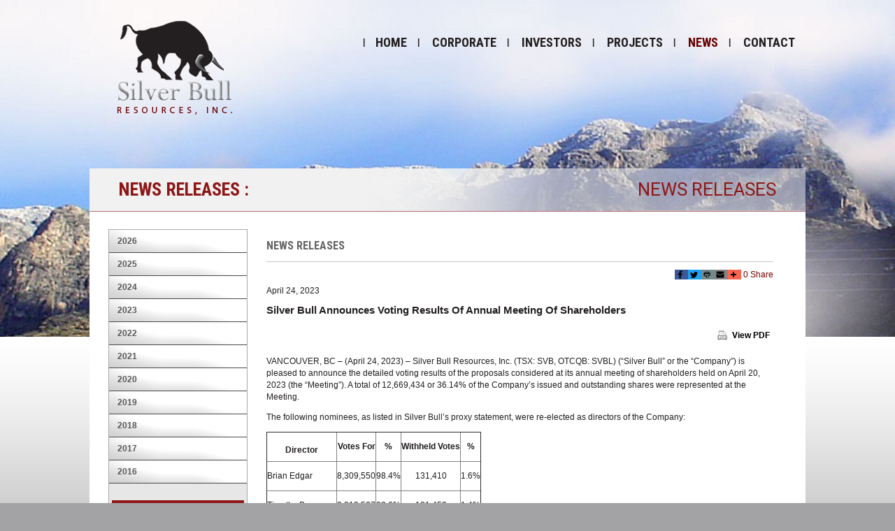

--- FILE ---
content_type: text/html;charset=utf-8
request_url: https://silverbullresources.com/news/silver-bull-announces-voting-results-of-annual-meeting-of-shareholders-1/
body_size: 7875
content:
<!DOCTYPE html>
<!--
      ___          ___          ___          ___
     /  /\        /  /\        /  /\        /  /\     ___
    /  /::\      /  /::\      /  /::|      /  /::\   /__/\
   /  /:/\:\    /  /:/\:\    /  /:|:|     /  /:/\:\  \  \:\
  /  /::\ \:\  /  /:/  \:\  /  /:/|:|__  /  /::\ \:\  \__\:\
 /__/:/\:\_\:\/__/:/ \__\:|/__/:/ |:| /\/__/:/\:\ \:\ /  /::\
 \__\/  \:\/:/\  \:\ /  /:/\__\/  |:|/:/\  \:\ \:\_\//  /:/\:\
      \__\::/  \  \:\  /:/     |  |:/:/  \  \:\ \:\ /  /:/__\/
      /  /:/    \  \:\/:/      |__|::/    \  \:\_\//__/:/
     /__/:/      \__\::/       /__/:/      \  \:\  \__\/
     \__\/           ~~        \__\/        \__\/
-->
<html id="top" class="news-section silver-bull-announces-voting-results-of-annual-meeting-of-shareholders-1-page" lang="en" direction="ltr" env="live" xmlns:og="//opengraphprotocol.org/schema/">
    <head>
	<meta charset="utf-8">
	
			<title>News Releases | Silver Bull Resources, Inc.</title>
		<link rel="alternate" type="application/rss+xml" href="/rss" title="Silver Bull Resources, Inc. RSS Feed">
	<link rel="shortcut icon" href="/site/templates/img/common_2012/favicon.ico" />
	<link href="https://fonts.googleapis.com/css?family=Teko:400,700" rel="stylesheet">
	<link href="https://fonts.googleapis.com/css?family=Roboto:400,700" rel="stylesheet">
	<link href="https://fonts.googleapis.com/css?family=Roboto+Condensed:700" rel="stylesheet">
		<link rel="stylesheet" type="text/css" href="/site/assets/pwpc/pwpc-4a1dea0f42f619cfe0d81b3d9ccabc86742f45c7.css" media="screen">
	<link rel="stylesheet" href="https://use.fontawesome.com/releases/v5.4.1/css/all.css" integrity="sha384-5sAR7xN1Nv6T6+dT2mhtzEpVJvfS3NScPQTrOxhwjIuvcA67KV2R5Jz6kr4abQsz" crossorigin="anonymous">
	<link href="https://cdn.jsdelivr.net/npm/tailwindcss/dist/utilities.min.css" rel="stylesheet">
	<link rel="stylesheet" href="https://unpkg.com/gutenberg-css@0.4" media="print">
	<link rel="stylesheet" href="https://unpkg.com/gutenberg-css@0.4/dist/themes/oldstyle.min.css" media="print">
	<script type="text/javascript">
	// Google Code for Remarketing Tag
	// Remarketing tags may not be associated with personally identifiable information or placed on pages related to sensitive categories. See more information and instructions on how to setup the tag on: http://google.com/ads/remarketingsetup
	/* <![CDATA[ */
	var google_conversion_id = 862544799;
	var google_custom_params = window.google_tag_params;
	var google_remarketing_only = true;
	/* ]]> */
	</script>
	<script type="text/javascript" src="//www.googleadservices.com/pagead/conversion.js">
	</script>
	<noscript>
	<div style="display:inline;">
	<img height="1" width="1" style="border-style:none;" alt="" src="//googleads.g.doubleclick.net/pagead/viewthroughconversion/862544799/?guid=ON&amp;script=0"/>
	</div>
	</noscript>
	<meta http-equiv="Content-Security-Policy" content="upgrade-insecure-requests">

	<meta name="google-site-verification" content="tv923PotgzVE5CG2_iBJKu81cI0AIt6-GSJO6QxlaVs" />
	<meta name="keywords" content="" />
	<meta name="description" content="Silver Bull Resources, Inc is a Canadian based mineral exploration company engaged in exploring and developing the "Sierra Mojada" located in Coahuila, Mexico." />
	<meta name="image" content="" />
	<meta name="robots" content="index" />
	<link rel="canonical" href="https://silverbullresources.com/news/silver-bull-announces-voting-results-of-annual-meeting-of-shareholders-1/" />
	<meta property="og:site_name" content="Silver Bull Resources, Inc." />
	<meta property="og:title" content="Welcome to Silver Bull Resources" />
	<meta property="og:url" content="https://silverbullresources.com/news/silver-bull-announces-voting-results-of-annual-meeting-of-shareholders-1/" />
	<meta property="og:description" content="Silver Bull Resources, Inc is a Canadian based mineral exploration company engaged in exploring and developing the "Sierra Mojada" located in Coahuila, Mexico." />
	<meta property="og:type" content="website" />
	<meta property="og:image" content="" />
	<meta name="twitter:card" content="summary" />
	<meta name="twitter:site" content="@" />
	<meta name="twitter:title" content="Welcome to Silver Bull Resources" />
	<meta name="twitter:url" content="https://silverbullresources.com/news/silver-bull-announces-voting-results-of-annual-meeting-of-shareholders-1/" />
	<meta name="twitter:description" content="Silver Bull Resources, Inc is a Canadian based mineral exploration company engaged in exploring and developing the "Sierra Mojada" located in Coahuila, Mexico." />
	<meta name="twitter:image" content="" />
	<!-- Google Analytics -->
	<script>
	(function(i,s,o,g,r,a,m){i['GoogleAnalyticsObject']=r;i[r]=i[r]||function(){
	(i[r].q=i[r].q||[]).push(arguments)},i[r].l=1*new Date();a=s.createElement(o),
	m=s.getElementsByTagName(o)[0];a.async=1;a.src=g;m.parentNode.insertBefore(a,m)
	})(window,document,'script','//www.google-analytics.com/analytics.js','ga');ga('create', 'UA-32110813-1', 'auto');
	ga('set', 'anonymizeIp', true);
	ga('send', 'pageview');</script>
	<!-- End: Google Analytics -->
	<!-- Piwik -->
	<script type="text/javascript">
	var _paq = _paq || [];
	(function(){ var u=(("https:" == document.location.protocol) ? "https://stats.adnetcms.com/" : "http://stats.adnetcms.com/");
	_paq.push(['setSiteId', 353]);
	_paq.push(['setTrackerUrl', u+'piwik.php']);
	_paq.push(['trackPageView']);
	_paq.push(['enableLinkTracking']);
	var d=document, g=d.createElement('script'), s=d.getElementsByTagName('script')[0]; g.type='text/javascript'; g.defer=true; g.async=true; g.src=u+'piwik.js';
	s.parentNode.insertBefore(g,s); })();
	</script>
	<!-- End Piwik Code -->
	
</head>    	<body data-template="news-entry">
        <div class="cycle-slideshow slider"  data-cycle-log="false">
            <div class="slide" style="background:url('/site/assets/files/2002/header_img_news.1000x482.jpg') no-repeat 50% 0;">
        </div>
    </div>        <div class="wrapper">
            <header id="header">
	<!-- temp banner

	<div style="background-color:#FF9900;width:1024px;height:75px;position: absolute;top: 170px;" align="center">
  <h1 style="color:#FFFFFF;line-height:40px;">
                        Special Meeting of Shareholders - Dec 16, 2020<br>
                        <a href="https://silverbullresources.com/investors/agm/" style="color:#FFFFFF">Click Here</a> for Chairman's Letter to Shareholders and Proxy Materials                    </h1>
                            </div>-->
	
	
	<!--temp banner -->
    <figure id="logo">
        <a href="/">
            <img src="/site/templates/img/common_2012/logo.png" width="164" height="134" alt="Silver Bull Resources, Inc." />
        </a>
    </figure>
    <nav id="main_nav" class="no-print">
        
<ul class="sf-menu">
    <li class="home "><a href="/">Home</a></li>
                                    
        <li id="nav0" class="">
            <a href="/corporate/" >Corporate</a>
                                                <ul class="sub">
                                                                                                                                                                    
                            <li class=" first">
                                <a href="/corporate/management-profile/" >Management Profile</a>
                                                            </li>
                                                                                                                                                                    
                            <li class=" ">
                                <a href="/corporate/board-of-directors/" >Board of Directors</a>
                                                            </li>
                                                                                                                                                                    
                            <li class=" ">
                                <a href="/corporate/company-profile/" >Company Profile</a>
                                                            </li>
                                                                                                                                                                    
                            <li class=" ">
                                <a href="/corporate/corporate-directory/" >Corporate Directory</a>
                                                            </li>
                                                                                                                                                                    
                            <li class=" ">
                                <a href="/corporate/corporate-governance/" >Corporate Governance</a>
                                                            </li>
                                                                                                                                                                    
                            <li class=" ">
                                <a href="/corporate/disclaimer/" >Disclaimer</a>
                                                            </li>
                                            </ul>
                                    </li>
                                    
        <li id="nav1" class="">
            <a href="/investors/" >Investors</a>
                                                <ul class="sub">
                                                                                                                                                                    
                            <li class=" first">
                                <a href="/investors/stock-info/" >Stock Info</a>
                                                            </li>
                                                                                                                                                                    
                            <li class=" ">
                                <a href="/investors/share-structure/" >Share Structure</a>
                                                            </li>
                                                                                                                                                                    
                            <li class=" ">
                                <a href="/projects/ni-43-101-reports/" >Technical Reports</a>
                                                            </li>
                                                                                                                                                                    
                            <li class=" ">
                                <a href="/investors/sec-filings/" >SEC Filings</a>
                                                            </li>
                                                                                                                                                                    
                            <li class=" ">
                                <a href="/investors/photo-gallery/" >Photo Gallery</a>
                                                            </li>
                                                                                                                                                                    
                            <li class=" ">
                                <a href="/investors/agm/" >AGM</a>
                                                            </li>
                                                                                                                                                                    
                            <li class=" ">
                                <a href="/investors/estma/" >ESTMA</a>
                                                            </li>
                                                                                                                                                                    
                            <li class=" ">
                                <a href="/investors/tax-information/" >Tax Information</a>
                                                            </li>
                                            </ul>
                                    </li>
                                    
        <li id="nav2" class="">
            <a href="/projects/" >Projects</a>
                                                <ul class="sub">
                                                                                                                                                                    
                            <li class=" first">
                                <a href="/projects/technical-reports/" >Technical Reports</a>
                                                            </li>
                                            </ul>
                                    </li>
                                    
        <li id="nav3" class="uk-active">
            <a href="/news/2026" >News</a>
                                                </li>
                                    
        <li id="nav4" class="">
            <a href="/contact/" >Contact</a>
                                                <ul class="sub">
                                                                                                                                                                    
                            <li class=" first">
                                <a href="/contact/contact-info/" >Contact Info</a>
                                                            </li>
                                            </ul>
                                    </li>
    </ul>
    </nav>
</header>


            <div id="titles" class="titles_bg">
                                    <h2 class="section_header">
                        News Releases
                    </h2>
                    <h2 class="page_header">
                        News Releases
                    </h2>
                            </div>

                            <section id="body" class="body_bg">
                    <div class="content_bg">
                        <aside class="no-print">
                            
<ul class='sub'>
</ul>

                                                                                                                            <ul class="sub mb-6">
                                                                                                                    
                                        <li class="first " id="nav-2026">
                                            <a href="/news/2026/">2026</a>
                                        </li>
                                                                                                                                                            
                                        <li class=" " id="nav-2025">
                                            <a href="/news/2025/">2025</a>
                                        </li>
                                                                                                                                                            
                                        <li class=" " id="nav-2024">
                                            <a href="/news/2024/">2024</a>
                                        </li>
                                                                                                                                                            
                                        <li class=" " id="nav-2023">
                                            <a href="/news/2023/">2023</a>
                                        </li>
                                                                                                                                                            
                                        <li class=" " id="nav-2022">
                                            <a href="/news/2022/">2022</a>
                                        </li>
                                                                                                                                                            
                                        <li class=" " id="nav-2021">
                                            <a href="/news/2021/">2021</a>
                                        </li>
                                                                                                                                                            
                                        <li class=" " id="nav-2020">
                                            <a href="/news/2020/">2020</a>
                                        </li>
                                                                                                                                                            
                                        <li class=" " id="nav-2019">
                                            <a href="/news/2019/">2019</a>
                                        </li>
                                                                                                                                                            
                                        <li class=" " id="nav-2018">
                                            <a href="/news/2018/">2018</a>
                                        </li>
                                                                                                                                                            
                                        <li class=" " id="nav-2017">
                                            <a href="/news/2017/">2017</a>
                                        </li>
                                                                                                                                                            
                                        <li class=" " id="nav-2016">
                                            <a href="/news/2016/">2016</a>
                                        </li>
                                                                                                            </ul>
                            
                            <div class="text-center mt-6 px-1">
                                <a href="/contact/request-more-info/" class="btn block primary-bg w-full py-3 font-bold uppercase">Subscribe for Updates</a>
                            </div>
                        </aside>
                        <div id="content">
                            <div id="page">
                                <h2 class="page_header">News Releases</h2>
                                    <div id="page-content">
		<div class="share">
			<div class="addthis_toolbox text-right">
    <a class="addthis_button_facebook addthis_button_preferred_1 at300b" title="Facebook" href="#">
        <span class="at-icon-wrapper" style="background-color: rgb(59, 89, 152); line-height: 16px; height: 16px; width: 16px;">
            <svg xmlns="http://www.w3.org/2000/svg" xmlns:xlink="http://www.w3.org/1999/xlink" viewbox="0 0 32 32" version="1.1" role="img" aria-labelledby="at-svg-facebook-2" title="Facebook" alt="Facebook" style="width: 16px; height: 16px;" class="at-icon at-icon-facebook">
                <title id="at-svg-facebook-2">Facebook</title>
                <g>
                    <path d="M22 5.16c-.406-.054-1.806-.16-3.43-.16-3.4 0-5.733 1.825-5.733 5.17v2.882H9v3.913h3.837V27h4.604V16.965h3.823l.587-3.913h-4.41v-2.5c0-1.123.347-1.903 2.198-1.903H22V5.16z" fill-rule="evenodd"></path>
                </g>
            </svg>
        </span>
    </a>
    <a class="addthis_button_twitter addthis_button_preferred_2 at300b" title="Twitter" href="#">
        <span class="at-icon-wrapper" style="background-color: rgb(29, 161, 242); line-height: 16px; height: 16px; width: 16px;">
            <svg xmlns="http://www.w3.org/2000/svg" xmlns:xlink="http://www.w3.org/1999/xlink" viewbox="0 0 32 32" version="1.1" role="img" aria-labelledby="at-svg-twitter-3" title="Twitter" alt="Twitter" style="width: 16px; height: 16px;" class="at-icon at-icon-twitter">
                <title id="at-svg-twitter-3">Twitter</title>
                <g>
                    <path d="M27.996 10.116c-.81.36-1.68.602-2.592.71a4.526 4.526 0 0 0 1.984-2.496 9.037 9.037 0 0 1-2.866 1.095 4.513 4.513 0 0 0-7.69 4.116 12.81 12.81 0 0 1-9.3-4.715 4.49 4.49 0 0 0-.612 2.27 4.51 4.51 0 0 0 2.008 3.755 4.495 4.495 0 0 1-2.044-.564v.057a4.515 4.515 0 0 0 3.62 4.425 4.52 4.52 0 0 1-2.04.077 4.517 4.517 0 0 0 4.217 3.134 9.055 9.055 0 0 1-5.604 1.93A9.18 9.18 0 0 1 6 23.85a12.773 12.773 0 0 0 6.918 2.027c8.3 0 12.84-6.876 12.84-12.84 0-.195-.005-.39-.014-.583a9.172 9.172 0 0 0 2.252-2.336" fill-rule="evenodd"></path>
                </g>
            </svg>
        </span>
    </a>
    <a class="addthis_button_print addthis_button_preferred_3 at300b" title="Print" href="#">
        <span class="at-icon-wrapper" style="background-color: rgb(115, 138, 141); line-height: 16px; height: 16px; width: 16px;">
            <svg xmlns="http://www.w3.org/2000/svg" xmlns:xlink="http://www.w3.org/1999/xlink" viewbox="0 0 32 32" version="1.1" role="img" aria-labelledby="at-svg-print-4" title="Print" alt="Print" style="width: 16px; height: 16px;" class="at-icon at-icon-print">
                <title id="at-svg-print-4">Print</title>
                <g>
                    <path d="M24.67 10.62h-2.86V7.49H10.82v3.12H7.95c-.5 0-.9.4-.9.9v7.66h3.77v1.31L15 24.66h6.81v-5.44h3.77v-7.7c-.01-.5-.41-.9-.91-.9zM11.88 8.56h8.86v2.06h-8.86V8.56zm10.98 9.18h-1.05v-2.1h-1.06v7.96H16.4c-1.58 0-.82-3.74-.82-3.74s-3.65.89-3.69-.78v-3.43h-1.06v2.06H9.77v-3.58h13.09v3.61zm.75-4.91c-.4 0-.72-.32-.72-.72s.32-.72.72-.72c.4 0 .72.32.72.72s-.32.72-.72.72zm-4.12 2.96h-6.1v1.06h6.1v-1.06zm-6.11 3.15h6.1v-1.06h-6.1v1.06z"></path>
                </g>
            </svg>
        </span>
    </a>
    <a class="addthis_button_email addthis_button_preferred_4 at300b" target="_blank" title="Email" href="#">
        <span class="at-icon-wrapper" style="background-color: rgb(132, 132, 132); line-height: 16px; height: 16px; width: 16px;">
            <svg xmlns="http://www.w3.org/2000/svg" xmlns:xlink="http://www.w3.org/1999/xlink" viewbox="0 0 32 32" version="1.1" role="img" aria-labelledby="at-svg-email-5" title="Email" alt="Email" style="width: 16px; height: 16px;" class="at-icon at-icon-email">
                <title id="at-svg-email-5">Email</title>
                <g>
                    <g fill-rule="evenodd"></g>
                    <path d="M27 22.757c0 1.24-.988 2.243-2.19 2.243H7.19C5.98 25 5 23.994 5 22.757V13.67c0-.556.39-.773.855-.496l8.78 5.238c.782.467 1.95.467 2.73 0l8.78-5.238c.472-.28.855-.063.855.495v9.087z"></path>
                    <path d="M27 9.243C27 8.006 26.02 7 24.81 7H7.19C5.988 7 5 8.004 5 9.243v.465c0 .554.385 1.232.857 1.514l9.61 5.733c.267.16.8.16 1.067 0l9.61-5.733c.473-.283.856-.96.856-1.514v-.465z"></path>
                </g>
            </svg>
        </span>
    </a>
    <a class="addthis_button_compact at300m" href="#">
        <span class="at-icon-wrapper" style="background-color: rgb(255, 101, 80); line-height: 16px; height: 16px; width: 16px;">
            <svg xmlns="http://www.w3.org/2000/svg" xmlns:xlink="http://www.w3.org/1999/xlink" viewbox="0 0 32 32" version="1.1" role="img" aria-labelledby="at-svg-addthis-1" title="More" alt="More" style="width: 16px; height: 16px;" class="at-icon at-icon-addthis">
                <title id="at-svg-addthis-1">AddThis</title>
                <g>
                    <path d="M18 14V8h-4v6H8v4h6v6h4v-6h6v-4h-6z" fill-rule="evenodd"></path>
                </g>
            </svg>
        </span>
    </a>
    <a class="addthis_counter addthis_bubble_style" href="#" style="display: inline-block;">
        <a class="addthis_button_expanded" target="_blank" title="More" href="#"> 0</a>
        <a class="atc_s addthis_button_compact"> Share<span></span></a>
    </a>
    <div class="atclear"></div>
</div>
<script type="text/javascript" src="http://s7.addthis.com/js/250/addthis_widget.js#pubid=xa-4ea16a30218e5c43"></script>		</div>

		<div class="clearall"></div>

		<div class="news_item">
			<div class="news_date">
				April 24, 2023
			</div>

			<h3>
				Silver Bull Announces Voting Results Of Annual Meeting Of&#160;Shareholders
			</h3>

							<div class="news_file">
					<ul>
						<li class="pdf last">
							<a href="/site/assets/files/6002/2023_04_24_svb_nr_agm_voting_results_v2.pdf" target="_blank">
								View PDF
							</a>
						</li>
					</ul>
				</div>
			
			<div class="news_abstract">
	 			
				<p>VANCOUVER, BC – (April 24, 2023) – Silver Bull Resources, Inc. (TSX: SVB, OTCQB: SVBL) (“Silver Bull” or the “Company”) is pleased to announce the detailed voting results of the proposals considered at its annual meeting of shareholders held on April 20, 2023 (the “Meeting”). A total of 12,669,434 or 36.14% of the Company’s issued and outstanding shares were represented at the Meeting.</p>

<p>The following nominees, as listed in Silver Bull’s proxy statement, were re-elected as directors of the Company:</p>

<table border="1" cellpadding="0" cellspacing="0">
	<tbody>
		<tr>
			<th valign="top"><br />
			<strong>Director</strong></th>
			<th valign="top">
			<p align="center"><strong>Votes For</strong></p>
			</th>
			<th valign="top">
			<p align="center"><strong>%</strong></p>
			</th>
			<th valign="top">
			<p align="center"><strong>Withheld Votes</strong></p>
			</th>
			<th valign="top">
			<p align="center"><strong>%</strong></p>
			</th>
		</tr>
		<tr>
			<td valign="top">
			<p>Brian Edgar</p>
			</td>
			<td valign="top">
			<p align="center">8,309,550</p>
			</td>
			<td valign="top">
			<p align="center">98.4%</p>
			</td>
			<td valign="top">
			<p align="center">131,410</p>
			</td>
			<td valign="top">
			<p align="center">1.6%</p>
			</td>
		</tr>
		<tr>
			<td valign="top">
			<p>Timothy Barry</p>
			</td>
			<td valign="top">
			<p align="center">8,319,507</p>
			</td>
			<td valign="top">
			<p align="center">98.6%</p>
			</td>
			<td valign="top">
			<p align="center">121,453</p>
			</td>
			<td valign="top">
			<p align="center">1.4%</p>
			</td>
		</tr>
		<tr>
			<td valign="top">
			<p>David Underwood</p>
			</td>
			<td valign="top">
			<p align="center">8,328,566</p>
			</td>
			<td valign="top">
			<p align="center">98.7%</p>
			</td>
			<td valign="top">
			<p align="center">112,394</p>
			</td>
			<td valign="top">
			<p align="center">1.3%</p>
			</td>
		</tr>
		<tr>
			<td valign="top">
			<p>William Matlack</p>
			</td>
			<td valign="top">
			<p align="center">8,338,181</p>
			</td>
			<td valign="top">
			<p align="center">98.8%</p>
			</td>
			<td valign="top">
			<p align="center">102,779</p>
			</td>
			<td valign="top">
			<p align="center">1.2%</p>
			</td>
		</tr>
	</tbody>
</table>

<p>Silver Bull is also pleased to announce that the Company’s shareholders have ratified and approved the appointment of Smythe LLP, as the Company’s independent registered public accounting firm, for the fiscal year ending October&nbsp;31, 2023 (12,597,725 or 99.4% voted “For”, 62,217 or 0.5% voted “Against” and 9,492 or 0.1% abstained from voting).</p>

<p>The Company’s shareholders also voted to approve, on a non-binding advisory basis, the compensation of the Company’s named executive officers (7,931,514 or 94.0% voted “For”, 352,052 or 4.2% voted “Against”, and 157,394 or 1.8% abstained from voting).</p>

<p>Full details of the proposals are fully described in the Company’s definitive proxy statement filed on February 28, 2023 available on SEDAR at <a href="http://www.sedar.com/">www.sedar.com</a>, and on EDGAR at <a href="http://www.sec.gov/">www.sec.gov</a>.</p>

<p>On behalf of the Board of Directors<br />
<em>“Tim Barry” </em></p>

<p><strong>Tim Barry, CPAusIMM</strong><br />
Chief Executive Officer and Director</p>

<p><strong>INVESTOR RELATIONS:</strong><br />
+1 604 687 5800<br />
info@silverbullresources.com</p>

<p><strong><em>Cautionary note regarding forward looking statements:</em></strong><em> This news release contains forward-looking statements regarding future events and Silver Bull’s and Arras’s future results that are subject to the safe harbors created under the U.S. Private Securities Litigation Reform Act of 1995, the Securities Act of 1933, as amended, and the Exchange Act, and applicable Canadian securities laws. Forward-looking statements include, among others, statements regarding the Mineral Resource estimates for the Sierra Mojada projects and the development of the project. These statements are based on current expectations, estimates, forecasts, and projections about Silver Bull’s and Arras’s exploration projects, the industry in which Silver Bull operates and the beliefs and assumptions of Silver Bull’s management. Words such as “expects,” “anticipates,” “targets,” “goals,” “projects,” “intends,” “plans,” “believes,” “seeks,” “estimates,” “continues,” “may,” variations of such words, and similar expressions and references to future periods, are intended to identify such forward-looking statements. Forward-looking statements are subject to a number of assumptions, risks and uncertainties, many of which are beyond our control, including such factors as whether management’s focus will be as described in this news release, the results of exploration activities and whether the results continue to support continued exploration activities, unexpected variations in ore grade, types and metallurgy, volatility and level of commodity prices, the availability of sufficient future financing, and other matters discussed under the caption “Risk Factors” in Silver Bull’s Annual Report on Form 10-K for the fiscal year ended October&nbsp;31, 2022 and our other periodic and current reports filed with the SEC and available on www.sec.gov and with the Canadian securities commissions available on www.sedar.com. Readers are cautioned that forward-looking statements are not guarantees of future performance and that actual results or developments may differ materially from those expressed or implied in the forward-looking statements. Any forward-looking statement made by us in this release is based only on information currently available to us and speaks only as of the date on which it is made. We undertake no obligation to publicly update any forward-looking statement, whether written or oral, that may be made from time to time, whether as a result of new information, future developments or otherwise.</em></p>
				
			</div>
		</div>
    </div>
                            </div>
                        </div>
                    </div>
                </section>
            
            <footer id="footer">
    <nav id="footer_nav">
        <ul>
            <li class="first">
                <a href="/">Home</a>
            </li>
                            <li class="inline-block mr-4">
                    <a href="/corporate/">Corporate</a>
                </li>
                            <li class="inline-block mr-4">
                    <a href="/investors/">Investors</a>
                </li>
                            <li class="inline-block mr-4">
                    <a href="/projects/">Projects</a>
                </li>
                            <li class="inline-block mr-4">
                    <a href="/news/">News</a>
                </li>
                            <li class="inline-block mr-4">
                    <a href="/contact/">Contact</a>
                </li>
                    </ul>
    </nav>
    <div class="legal">
        &copy 2011 - 2026 Silver Bull Resources, Inc.
    </div>
</footer>        </div>

        <script>!function(f,b,e,v,n,t,s){if(f.fbq)return;n=f.fbq=function(){n.callMethod? n.callMethod.apply(n,arguments):n.queue.push(arguments)};if(!f._fbq)f._fbq=n; n.push=n;n.loaded=!0;n.version='2.0';n.queue=[];t=b.createElement(e);t.async=!0; t.src=v;s=b.getElementsByTagName(e)[0];s.parentNode.insertBefore(t,s)}(window, document,'script','https://connect.facebook.net/en_US/fbevents.js'); fbq('init', '435558316617385'); fbq('track', 'PageView'); </script> <noscript><img height=""1"" width=""1"" style="display:none" src=""https://www.facebook.com/tr?id=435558316617385&ev=PageView&noscript=1""/></noscript><script type="text/javascript"> /* <![CDATA[ */ var google_conversion_id = 862544799; var google_custom_params = window.google_tag_params; var google_remarketing_only = true; /* ]]> */ </script> <script type="text/javascript" src="//www.googleadservices.com/pagead/conversion.js"> </script> <noscript> <div style="display:inline;"> <img height="1" width="1" style="border-style:none;" alt="" _src="//googleads.g.doubleclick.net/pagead/viewthroughconversion/862544799/?guid=ON&amp;script=0"/> </div> </noscript>
        <script src="/site/assets/pwpc/pwpc-eacf1b086a1758416a7339ea6bb93e8286410b3e.js"></script>
       
		<script src="https://cdn.adnetcms.com/lib/adnetapi/js/stockquotes.min.js" defer></script>
<!-- Google tag (gtag.js) -->
<script async src="https://www.googletagmanager.com/gtag/js?id=G-XP46QFBFEW"></script>
<script>
  window.dataLayer = window.dataLayer || [];
  function gtag(){dataLayer.push(arguments);}
  gtag('js', new Date());

  gtag('config', 'G-XP46QFBFEW');
</script>
	</body>
</html>

--- FILE ---
content_type: text/css
request_url: https://silverbullresources.com/site/assets/pwpc/pwpc-4a1dea0f42f619cfe0d81b3d9ccabc86742f45c7.css
body_size: 18749
content:
.sf-menu,.sf-menu *{margin:0;padding:0;list-style:none}.sf-menu li{position:relative}.sf-menu ul{position:absolute;display:none;top:100%;left:0;z-index:99}.sf-menu>li{float:left}.sf-menu li:hover>ul,.sf-menu li.sfHover>ul{display:block}.sf-menu a{display:block;position:relative}.sf-menu ul ul{top:0;left:100%}.sf-menu{float:left;margin-bottom:1em}.sf-menu ul{box-shadow:2px 2px 6px rgba(0,0,0,.2);min-width:12em;*width:12em}.sf-menu a{border-left:1px solid #fff;border-top:1px solid #dFeEFF;border-top:1px solid rgba(255,255,255,.5);padding:.75em 1em;text-decoration:none;zoom:1}.sf-menu a{color:#13a}.sf-menu li{background:#BDD2FF;white-space:nowrap;*white-space:normal;-webkit-transition:background .2s;transition:background .2s}.sf-menu ul li{background:#AABDE6}.sf-menu ul ul li{background:#9AAEDB}.sf-menu li:hover,.sf-menu li.sfHover{background:#CFDEFF;-webkit-transition:none;transition:none}.sf-arrows .sf-with-ul{padding-right:2.5em;*padding-right:1em}.sf-arrows .sf-with-ul:after{content:'';position:absolute;top:50%;right:1em;margin-top:-3px;height:0;width:0;border:5px solid transparent;border-top-color:#dFeEFF;border-top-color:rgba(255,255,255,.5)}.sf-arrows>li>.sf-with-ul:focus:after,.sf-arrows>li:hover>.sf-with-ul:after,.sf-arrows>.sfHover>.sf-with-ul:after{border-top-color:white}.sf-arrows ul .sf-with-ul:after{margin-top:-5px;margin-right:-3px;border-color:transparent;border-left-color:#dFeEFF;border-left-color:rgba(255,255,255,.5)}.sf-arrows ul li>.sf-with-ul:focus:after,.sf-arrows ul li:hover>.sf-with-ul:after,.sf-arrows ul .sfHover>.sf-with-ul:after{border-left-color:white}/*!
 * baguetteBox.js
 * @author  feimosi
 * @version 1.11.0
 * @url https://github.com/feimosi/baguetteBox.js
 */#baguetteBox-overlay{display:none;opacity:0;position:fixed;overflow:hidden;top:0;left:0;width:100%;height:100%;z-index:1000000;background-color:#222;background-color:rgba(0,0,0,.8);-webkit-transition:opacity .5s ease;transition:opacity .5s ease}#baguetteBox-overlay.visible{opacity:1}#baguetteBox-overlay .full-image{display:inline-block;position:relative;width:100%;height:100%;text-align:center}#baguetteBox-overlay .full-image figure{display:inline;margin:0;height:100%}#baguetteBox-overlay .full-image img{display:inline-block;width:auto;height:auto;max-height:100%;max-width:100%;vertical-align:middle;-webkit-box-shadow:0 0 8px rgba(0,0,0,.6);-moz-box-shadow:0 0 8px rgba(0,0,0,.6);box-shadow:0 0 8px rgba(0,0,0,.6)}#baguetteBox-overlay .full-image figcaption{display:block;position:absolute;bottom:0;width:100%;text-align:center;line-height:1.8;white-space:normal;color:#ccc;background-color:#000;background-color:rgba(0,0,0,.6);font-family:sans-serif}#baguetteBox-overlay .full-image:before{content:"";display:inline-block;height:50%;width:1px;margin-right:-1px}#baguetteBox-slider{position:absolute;left:0;top:0;height:100%;width:100%;white-space:nowrap;-webkit-transition:left .4s ease,-webkit-transform .4s ease;transition:left .4s ease,-webkit-transform .4s ease;transition:left .4s ease,transform .4s ease;transition:left .4s ease,transform .4s ease,-webkit-transform .4s ease,-moz-transform .4s ease}#baguetteBox-slider.bounce-from-right{-webkit-animation:bounceFromRight .4s ease-out;animation:bounceFromRight .4s ease-out}#baguetteBox-slider.bounce-from-left{-webkit-animation:bounceFromLeft .4s ease-out;animation:bounceFromLeft .4s ease-out}@-webkit-keyframes bounceFromRight{0%,100%{margin-left:0}50%{margin-left:-30px}}@keyframes bounceFromRight{0%,100%{margin-left:0}50%{margin-left:-30px}}@-webkit-keyframes bounceFromLeft{0%,100%{margin-left:0}50%{margin-left:30px}}@keyframes bounceFromLeft{0%,100%{margin-left:0}50%{margin-left:30px}}.baguetteBox-button#next-button,.baguetteBox-button#previous-button{top:50%;top:calc(50% - 30px);width:44px;height:60px}.baguetteBox-button{position:absolute;cursor:pointer;outline:0;padding:0;margin:0;border:0;-moz-border-radius:15%;border-radius:15%;background-color:#323232;background-color:rgba(50,50,50,.5);color:#ddd;font:1.6em sans-serif;-webkit-transition:background-color .4s ease;transition:background-color .4s ease}.baguetteBox-button:focus,.baguetteBox-button:hover{background-color:rgba(50,50,50,.9)}.baguetteBox-button#next-button{right:2%}.baguetteBox-button#previous-button{left:2%}.baguetteBox-button#close-button{top:20px;right:2%;right:calc(2% + 6px);width:30px;height:30px}.baguetteBox-button svg{position:absolute;left:0;top:0}.baguetteBox-spinner{width:40px;height:40px;display:inline-block;position:absolute;top:50%;left:50%;margin-top:-20px;margin-left:-20px}.baguetteBox-double-bounce1,.baguetteBox-double-bounce2{width:100%;height:100%;-moz-border-radius:50%;border-radius:50%;background-color:#fff;opacity:.6;position:absolute;top:0;left:0;-webkit-animation:bounce 2s infinite ease-in-out;animation:bounce 2s infinite ease-in-out}.baguetteBox-double-bounce2{-webkit-animation-delay:-1s;animation-delay:-1s}@-webkit-keyframes bounce{0%,100%{-webkit-transform:scale(0);transform:scale(0)}50%{-webkit-transform:scale(1);transform:scale(1)}}@keyframes bounce{0%,100%{-webkit-transform:scale(0);-moz-transform:scale(0);transform:scale(0)}50%{-webkit-transform:scale(1);-moz-transform:scale(1);transform:scale(1)}}
article,aside,details,figcaption,figure,footer,header,hgroup,nav,section{display:block}audio,canvas,video{display:inline-block;*display:inline;*zoom:1}audio:not([controls]){display:none}[hidden]{display:none}html{font-size:100%;overflow-y:scroll;-webkit-text-size-adjust:100%;-ms-text-size-adjust:100%}body{margin:0}body,button,input,select,textarea{font-family:sans-serif}a:focus{outline:thin dotted}a:hover,a:active{outline:0}abbr[title]{border-bottom:1px dotted}b,strong{font-weight:bold}blockquote{margin:1em 40px}dfn{font-style:italic}mark{background:#ff0;color:#000}pre,code,kbd,samp{font-family:monospace,serif;_font-family:'courier new',monospace;font-size:1em}pre{white-space:pre;white-space:pre-wrap;word-wrap:break-word}q{quotes:none}q:before,q:after{content:'';content:none}small{font-size:75%}sub,sup{font-size:75%;line-height:0;position:relative;vertical-align:baseline}sup{top:-0.5em}sub{bottom:-0.25em}ul,ol{margin:1em 0;padding:0 0 0 40px}dd{margin:0 0 0 40px}nav ul,nav ol{list-style:none;list-style-image:none}img{border:0;-ms-interpolation-mode:bicubic}svg:not(:root){overflow:hidden}figure{margin:0}form{margin:0}fieldset{border:1px solid #c0c0c0;margin:0 2px;padding:0.35em 0.625em 0.75em}legend{border:0;*margin-left:-7px}button,input,select,textarea{font-size:100%;margin:0;vertical-align:baseline;*vertical-align:middle}button,input{line-height:normal}button,input[type="button"],input[type="reset"],input[type="submit"]{cursor:pointer;-webkit-appearance:button;*overflow:visible}input[type="checkbox"],input[type="radio"]{box-sizing:border-box;padding:0}input[type="search"]{-webkit-appearance:textfield;-moz-box-sizing:content-box;-webkit-box-sizing:content-box;box-sizing:content-box}input[type="search"]::-webkit-search-decoration{-webkit-appearance:none}button::-moz-focus-inner,input::-moz-focus-inner{border:0;padding:0}textarea{overflow:auto;vertical-align:top}table{border-collapse:collapse;border-spacing:0}.js_hide,.hide{display:none}.js_show,.show,.block{display:block}.box{display:block;overflow:hidden}.inline{display:inline}.small{font-size:10px;line-height:13px}.normal{font-weight:normal}.bold{font-weight:bold}.italic,.italics{font-style:italic}.underline,.u_line{text-decoration:underline}.upper_case,.u_case{text-transform:uppercase}.lower_case,.l_case{text-transform:lowercase}.capital_case,.c_case{text-transform:capitalize}.fl{float:left;position:relative}.fr{float:right;position:relative}.fc{margin:auto}.clear{clear:both}.clear_l{clear:left}.clear_r{clear:right}.align_center{margin:0 auto;text-align:center;position:relative;display:block}.align_right{margin:0 0 0 auto;text-align:right;position:relative;display:block}.align_left{margin:0 auto 0 0;text-align:left;position:relative;display:block}.tc{text-align:center}.tr{text-align:right}.tl{text-align:left}.tj{text-align:justify}.m_0{margin:0}.m_5{margin:5px}.ml_5{margin-left:5px}.mr_5{margin-right:5px}.mt_5{margin-top:5px}.mb_5{margin-bottom:5px}.m_10{margin:10px}.ml_10{margin-left:10px}.mr_10{margin-right:10px}.mt_10{margin-top:10px}.mb_10{margin-bottom:10px}.m_15{margin:15px}.ml_15{margin-left:15px}.mr_15{margin-right:15px}.mt_15{margin-top:15px}.mb_15{margin-bottom:15px}.m_20{margin:20px}.ml_20{margin-left:20px}.mr_20{margin-right:20px}.mt_20{margin-top:20px}.mb_20{margin-bottom:20px}.m_30{margin:30px}.ml_30{margin-left:30px}.mr_30{margin-right:30px}.mt_30{margin-top:30px}.mb_30{margin-bottom:30px}.m_40{margin:40px}.ml_40{margin-left:40px}.mr_40{margin-right:40px}.mt_40{margin-top:40px}.mb_40{margin-bottom:40px}.m_50{margin:50px}.ml_50{margin-left:50px}.mr_50{margin-right:50px}.mt_50{margin-top:50px}.mb_50{margin-bottom:50px}.m_60{margin:60px}.ml_60{margin-left:60px}.mr_60{margin-right:60px}.mt_60{margin-top:60px}.mb_60{margin-bottom:60px}.m_70{margin:70px}.ml_70{margin-left:70px}.mr_70{margin-right:70px}.mt_70{margin-top:70px}.mb_70{margin-bottom:70px}.m_80{margin:80px}.ml_80{margin-left:80px}.mr_80{margin-right:80px}.mt_80{margin-top:80px}.mb_80{margin-bottom:80px}.p_0{padding:0}.p_5{padding:5px}.pl_5{padding-left:5px}.pr_5{padding-right:5px}.pt_5{padding-top:5px}.pb_5{padding-bottom:5px}.p_10{padding:10px}.pl_10{padding-left:10px}.pr_10{padding-right:10px}.pt_10{padding-top:10px}.pb_10{padding-bottom:10px}.p_15{padding:15px}.pl_15{padding-left:15px}.pr_15{padding-right:15px}.pt_15{padding-top:15px}.pb_15{padding-bottom:15px}.p_20{padding:20px}.pl_20{padding-left:20px}.pr_20{padding-right:20px}.pt_20{padding-top:20px}.pb_20{padding-bottom:20px}.p_30{padding:30px}.pl_30{padding-left:30px}.pr_30{padding-right:30px}.pt_30{padding-top:30px}.pb_30{padding-bottom:30px}.p_40{padding:40px}.pl_40{padding-left:40px}.pr_40{padding-right:40px}.pt_40{padding-top:40px}.pb_40{padding-bottom:40px}.p_50{padding:50px}.pl_50{padding-left:50px}.pr_50{padding-right:50px}.pt_50{padding-top:50px}.pb_50{padding-bottom:50px}.p_60{padding:60px}.pl_60{padding-left:60px}.pr_60{padding-right:60px}.pt_60{padding-top:60px}.pb_60{padding-bottom:60px}.p_70{padding:70px}.pl_70{padding-left:70px}.pr_70{padding-right:70px}.pt_70{padding-top:70px}.pb_70{padding-bottom:70px}.p_80{padding:80px}.pl_80{padding-left:80px}.pr_80{padding-right:80px}.pt_80{padding-top:80px}.pb_80{padding-bottom:80px}.p_90{padding:90px}.pl_90{padding-left:90px}.pr_90{padding-right:90px}.pt_90{padding-top:90px}.pb_90{padding-bottom:90px}.p_100{padding:100px}.pl_100{padding-left:100px}.pr_100{padding-right:100px}.pt_100{padding-top:100px}.pb_100{padding-bottom:100px}.w_5p{width:5%}.w_10p{width:10%}.w_12p{width:12%}.w_15p{width:15%}.w_20p{width:20%}.w_25p,.w_quarter{width:25%}.w_30p{width:30%}.w_33p{width:33%}.w_35p{width:35%}.w_40p{width:40%}.w_45p{width:45%}.w_50p,.w_half{width:50%}.w_55p{width:55%}.w_60p{width:60%}.w_65p{width:65%}.w_70p{width:70%}.w_75p{width:75%}.w_80p{width:80%}.w_85p{width:85%}.w_90p{width:90%}.w_95p{width:95%}.w_100p,.w_full{width:100%}.w_50px{width:50px}.w_75px{width:75px}.w_100px{width:100px}.w_125px{width:125px}.w_150px{width:150px}.w_175px{width:175px}.w_200px{width:200px}.w_250px{width:250px}.w_275px{width:275px}.w_300px{width:300px}.w_325px{width:325px}.w_350px{width:350px}.w_375px{width:375px}.w_400px{width:400px}.w_425px{width:425px}.w_450px{width:450px}.w_475px{width:475px}.v_top{vertical-align:top}.v_bottom{vertical-align:bottom}.v_middle{vertical-align:middle}.h_left{text-align:left}.h_right{text-align:right}.border{border-width:1px;border-style:solid}.border.clr_000{border-color:#666}.border.clr_333{border-color:#333}.border.clr_666{border-color:#666}.border.clr_999{border-color:#999}.border.clr_ccc{border-color:#ccc}.border.clr_fff{border-color:#fff}.bg.grey{background:#eee}.v_nav,.h_nav{list-style:none;margin:0;padding:0;overflow:hidden}.h_nav li{float:left;margin:0;padding:0}.h_nav li a{display:block;padding:0 10px}.v_nav li{display:block;margin:0;padding:0}.v_nav li a{display:block;margin:0;padding:0}.gallery{display:block;margin:10px}.gallery img{margin:auto;display:block}.gallery figcaption{text-align:center;font-size:11px}.news_format{clear:both}.news_item{clear:both;padding:6px 0;overflow:hidden;border-bottom:1px dotted #ccc}#page .news_item a,#page .news_item a:visited{text-decoration:none;color:#000}#page .news_item a:hover{font-weight:bold;color:#790000}.news_date_list{font-style:normal;float:left;text-align:right;width:90px;margin:0 20px 0 0}.news_date{font-style:normal}.news_format.corp4 .news_date{clear:left;text-align:right;float:left}.news_title{font-weight:normal;float:left;overflow:hidden;width:auto;margin-left:5px}.news_title_list{font-weight:normal;float:left;overflow:hidden;width:auto}.news_item h2{clear:both;padding:5px 0 15px 0;margin:0}.news_abstract{clear:both}.news_file{float:right;padding-bottom:10px}.news_file ul{list-style:none;margin:0;padding:0}.news_file ul li{display:block;float:left;margin-right:5px}.news_file ul li.pdf a{font-weight:bold;margin:0;padding-left:22px;background:url(/site/templates/img/misc/pdf_icon.gif) no-repeat left top}.news_file ul li.link a{font-weight:bold;margin:0;padding-left:22px;background:url(/site/templates/img/misc/link_icon.gif) no-repeat left top}.news_file ul li a:hover{background-position:left -134px}.nr_latest{width:100%;overflow:hidden}#page .event_format{clear:both;overflow:hidden;border:1px solid #fff;margin-bottom:15px;padding:5px}#page .event_format:hover{background:#eee;border:1px solid #ddd}#page .event_format h2{font-size:15px;font-weight:bold;margin:0;padding:0 0 5px 0}#page .event_format h3{font-size:15px;font-weight:bold;margin:0;padding:0 0 0 0}#page .event_format h4{font-size:13px;font-weight:normal;margin:0;padding:0}#page .event_format div span.img{float:right;margin-left:20px}#page .event_format div.link{padding-top:10px}#page .event_format a{color:#717985}#page .event_format a:hover{color:#010101}#page #upcoming_events>h2,#past_events>h2{border-bottom:1px solid #ccc}#past_events{clear:both;padding-top:10px}.ar_format{clear:both;overflow:hidden}.ar_item{float:left;position:relative;display:inline-block;width:150px;height:170px;overflow:hidden;margin:0 5px 10px 0;padding:10px;border:1px solid #ccc}.ar_format img{margin:0 auto}.ar_format div{float:left}.ar_format div img{margin:0 auto}.ar_item:hover{background:#eee;border:1px solid #e3dbc2}#page .ar_format h2{clear:both;font-size:13px;font-weight:bold;margin:5px 0 10px;padding:0;border:none}.ar_format h3{clear:both;font-size:11px;margin:0;padding:0}.ar_format div span.img{float:left;margin-right:20px}.ar_format div span.bold{font-weight:bold}.ar_format div a.pdf{font-weight:bold;margin:0;padding-left:22px;background:url(/site/templates/img/misc/pdf_icon.gif) no-repeat left top}.ar_format div a.link{font-weight:bold;margin:0;padding-left:22px;background:url(/site/templates/img/misc/link_icon.gif) no-repeat left top}.ar_format div a.pdf:hover,.ar_format div a.link:hover{background-position:left -134px}.ppt_nav{clear:both;overflow:hidden;height:260px}.ppt_nav ul{list-style:none;margin:0;padding:0}.ppt_nav ul li{float:left;display:block;border:1px solid #7d98ab;margin:0 0 0 6px;padding:0}.ppt_nav ul li:first-child{margin-left:none}.ppt_nav ul li a,.ppt_nav ul li a:visited{display:block;width:226px;height:199px}.ppt_nav ul li a .textlink{margin-top:175px;position:absolute;width:226px;text-align:center}#page .ppt_nav h3{font-size:14px;text-transform:uppercase;background:#790000;border-bottom:1px solid #fff;color:#fff;margin:0;padding:5px 10px}.ppt_nav ul li#ppt0 a,.ppt_nav ul li#ppt0 a:visited{display:block;background:url(/i/misc/factsheet_cover_sprite.jpg) no-repeat 0 28px}.ppt_nav ul li#ppt0 a.active,.ppt_nav ul li#ppt0 a:hover{display:block;background-position:0 -142px}.ppt_nav ul li#ppt1 a,.ppt_nav ul li#ppt1 a:visited{display:block;background:url(/i/misc/ppt_cover_sprite.jpg) no-repeat 0 28px}.ppt_nav ul li#ppt1 a.active,.ppt_nav ul li#ppt1 a:hover{display:block;background-position:0 -142px}.ppt_nav ul li#ppt2 a,.ppt_nav ul li#ppt2 a:visited{display:block;background:url(/i/pdf/reports/thumbs/Sierra-Mojada-43-101-April-30-2013.jpg) no-repeat 0 28px}.ppt_nav ul li#ppt2 a.active,.ppt_nav ul li#ppt2 a:hover{display:block;background-position:0 -142px}.ppt_nav ul li#ppt3 a,.ppt_nav ul li#ppt3 a:visited{display:block;background:url(/i/pdf/reports/thumbs/Sierra-Mojada-43-101-April-30-2013.jpg) no-repeat 0 28px}.ppt_nav ul li#ppt3 a.active,.ppt_nav ul li#ppt3 a:hover{display:block;background-position:0 -142px}.ppt_nav ul li#ppt4 a,.ppt_nav ul li#ppt4 a:visited{display:block;background:url(/i/pdf/reports/thumbs/2013-11-13_NI43-101_SierraMojada.jpg) no-repeat 0 28px}.ppt_nav ul li#ppt4 a.active,.ppt_nav ul li#ppt4 a:hover{display:block;background-position:0 -142px}h2.uline{border-bottom:1px solid #ccc;margin:20px 0 10px 0;padding:0 0 6px 0}.fs_format{overflow:hidden;margin:5px 0}.fs_format h2{clear:both;font-size:13px;font-weight:normal;display:inline;margin:0;padding:0}.fs_format h3{clear:both;font-size:12px;display:inline;margin:0;padding:0}.fs_format div{overflow:hidden;float:right;margin:0 0 0 10px}.fs_format div span.img{float:left;margin-right:20px}.fs_format div.fs span,.fs_format div.mda span,.fs_format div.aif span{display:none}.fs_format div span.bold{font-weight:bold}.fs_format div a.pdf{font-weight:bold;margin:0 0 0 10px;padding-left:22px;background:url(/site/templates/img/misc/pdf_icon.gif) no-repeat left top}.fs_format div a.link{font-weight:bold;margin:-20px 0 0 10px;padding-left:12px;background:url(/site/templates/img/misc/link_icon.gif) no-repeat left top}.fs_format div a.pdf:hover,.ar_format div a.link:hover{background-position:left -134px}.mgmt_format{clear:both;margin:0;padding:0}.mgmt_format .list{margin-bottom:15px}#page .mgmt_format h2{display:inline-block;*display:inline;font-size:13px;font-weight:bold;margin:0;padding:0;line-height:normal}#page .mgmt_format h3{display:inline-block;*display:inline;font-size:12px;font-weight:normal;margin:0;padding:0;font-style:italic;line-height:normal}p.mgmt_bio{margin:0;padding:0 0 10px 0}.mgmt_img{float:right!important;padding:0;margin:10px 0 20px 20px;*display:inline;width:auto}.mgmt_img img{border:6px solid #fff}.ac_format{overflow:hidden}.ac_format h2{margin:0;padding:10px 0 0 0;font-size:14px;font-weight:bold}.ac_format h2:first{padding-top:0}.ac_format h3{padding:0;font-weight:bold}.ac_format h3:first{padding:0 0 15px 0}.ac_format h3.ucase{text-transform:uppercase}.ac_format ul{list-style:none;margin:15px 0;padding:0}.ac_format ul ul{float:right;margin-top:-18px}.ac_format ul.two_col li{float:left;width:45%;margin:0 0 5px 10px}.ac_format ul li{margin:0 0 5px 0;padding:0;border-bottom:1px dotted #ccc}.ac_format ul li div.value{margin-left:40px}.ac_format ul ul li{margin:0;padding:0;border-bottom:none}.ac_format .ac_abstract{padding:10px 0}.ac_format ul li.pdf a{background:url(/site/templates/img/misc/pdf_icon.gif) no-repeat 12px 0;padding-left:36px}.ac_format ul li.photo a:hover{background-position:12px -134px}.corp_dir_format{overflow:hidden;border-bottom:1px solid #ccc;margin:5px 0}.corp_dir_format h3{clear:both;font-size:14px;font-weight:bold;display:block;float:left;width:160px;margin:0 20px 0 0;padding:0}.corp_dir_format .address{float:left;width:400px;margin:0 0 10px 0;overflow:hidden}.row{clear:both}.row div{margin:5px 0 5px 10px;width:100%}.row div span.label{clear:both;display:inline-block;float:left!important;width:100px}.row div span.value{display:inline-block;float:left!important;margin-left:10px}.row div.two_col{float:left!important;margin:5px 0 0 30px;width:55%}.row div.two_col:first-child,.row div.two_col.first{float:left!important;margin:5px 0;width:40%}div.form_wrapper{overflow:hidden}div.form_wrapper table{border:none;border-collapse:collapse;padding:0;margin:0;width:100%}div.form_wrapper table tbody{padding:10px}div.form_wrapper table td{border:none;padding:2px 4px}div.form_wrapper table textarea{border:1px solid #ccc;width:100%}div.form_wrapper table input[type=text]{border:1px solid #ccc;padding:2px;margin-bottom:2px;height:18px}.link_item{clear:both;border-top:1px solid #f0f0f0}.link_title{font-size:14px;font-weight:bold;float:left}.link_url{float:right;padding-top:10px}.link_url a{background:url(/site/templates/img/misc/link_icon.gif) no-repeat left top;width:16px;height:16px;padding-left:20px}.link_url a:hover{background-position:left -44px}.link_desc{clear:left;float:left;width:80%}.report_format{clear:both;overflow:hidden;margin-bottom:14px}.report_format div.item{float:left}.report_format h3{clear:both;font-size:14px;font-weight:bold}.plain_format{clear:both}.plain_format h2{display:inline-block;*display:inline}.plain_format h2.first{display:none}.prj_format{clear:both}.prj_format ul.no_bullet{list-style:none;margin:0 0 0 10px;padding:0}.prj_format ul.no_bullet li{margin-bottom:5px;padding:5px}.prj_format ul.no_bullet ul li{margin:0;padding:0}.faq_format{clear:both}.faq_format h3{cursor:pointer}.faq_abstract{display:none}.media_format{clear:both}.media_format h4{font-size:14px;font-weight:bold}.media_format.two_col{clear:none;float:left;overflow:hidden;display:inline-block;width:25%;height:140px;margin:5px 25px 15px;padding:5px;border-bottom:1px solid #eee}#sitemap ul,#sitemap ul ul{list-style:disc;margin:0;padding:0}#sitemap li h2{display:none;visibility:hidden!important}#sitemap li a:hover{color:#c08e0c}ul.info{list-style:none;margin:10px 0;padding:0;overflow:hidden}ul.info ul{list-style:none;margin:0;padding:0 0 0 20px}ul.info li{margin:0;padding:2px 10px;border-top:1px solid #eee}ul.info li:first-child{border:none}ul.info li ul li{background:none;border:none}ul.info ul li:nth-child(odd){background:none;border:none}ul.plain{list-style:none;margin:0;padding:0}ul.plain li{line-height:auto;padding:10px}ul.doc{list-style:none;margin:0;padding:10px 0;background:none;clear:both}ul.doc li{margin-bottom:10px;display:block}ul.doc li a{display:block;padding-left:36px}ul.doc li.pdf a{background:url(/site/templates/img/misc/pdf_icon.gif) no-repeat 12px 0}ul.doc li.map a{background:url(/site/templates/img/misc/map_icon.gif) no-repeat 12px 0}ul.doc li.photo a{background:url(/site/templates/img/misc/photo_icon.gif) no-repeat 12px 0}ul.doc li.link a{background:url(/site/templates/img/misc/link_icon.gif) no-repeat 12px 0}ul.doc li.pdf a:hover,ul.doc li.map a:hover,ul.doc li.link a:hover,ul.doc li.photo a:hover{background-position:12px -134px}#map_canvas{float:right;position:relative;zoom:1}table.fullwidth{width:100%}table.halfwidth{width:50%}table.quarterwidth{width:25%}table.c{margin:auto}table.table1{border-collapse:collapse;border:1px solid #eee;border-spacing:0}table.table1 th{font-weight:bold;background:#8e1617;font-size:14px;color:#fff;padding:3px 10px;border:1px solid #eee}table.table1.smaller th{font-size:12px;padding:3px 5px}table.table1 td{border:1px solid #eee;padding:3px 10px}table.table1.smaller td{font-size:11px;padding:3px 5px}table.table1 .highlight{background:#eee}table.table1 tr.odd{background:#eee}table.table1 td.indent{padding:3px 10px 3px 20px}table.table1 td.double_indent{padding:3px 10px 3px 40px}table.table1 td.bold{font-weight:bold}table.table1 td p{margin:0;padding:0}table.table1 td.label{font-weight:bold}table.table1 td.value_center{text-align:center}table.table1 td.value{text-align:right}table.table1 td.total{font-weight:bold}table.table1 td.subtotal{border-bottom:1px solid #000}table.table2{clear:both;border-collapse:collapse;border-spacing:0;margin:10px 0;padding:0}table.table2 th{font-weight:bold;font-size:14px;background:#8e1617;color:#fff;padding:3px 10px}table.table2 tr{border-bottom:1px solid #eee}table.table2 tr.norule{border-bottom:none}table.table2 tr.highlight{background:#eee}table.table2 tr.odd{background:#eee}table.table2 td{padding:3px 10px}table.table2 td.nopadding{padding:3px 0}table.table2 td.indent{padding:3px 10px 3px 20px}table.table2 td.bold{font-weight:bold}table.table2 td p{margin:0;padding:0}table.table2 td.label{font-weight:bold}table.table2 td.value{text-align:right}table.table2 td.value_center{text-align:center}table.table2 td.subtotal{border-bottom:1px solid #000}table.table2 td div.pdf a{background:url(/site/templates/img/misc/pdf_icon.gif) no-repeat 12px 0;padding-left:36px}table.table2 td div.pdf a:hover{background-position:12px -134px}table.plain{clear:both;border-collapse:collapse;border-spacing:0;margin:0;padding:0}table.plain th{font-weight:bold;font-size:14px;color:#fff;padding:3px 10px}table.plain td{padding:3px 10px}table.plain .highlight{background:#eee}table.plain tr:nth-child(odd){background:#fff}table.plain td.indent{padding:3px 10px 3px 20px}table.plain td.double_indent{padding:3px 10px 3px 40px}table.plain td.bold{font-weight:bold}table.plain td p{margin:0;padding:0}table.plain td.label{font-weight:bold}table.plain td.value_center{text-align:center}table.plain td.value{text-align:right}table.plain td.total{font-weight:bold}table.plain td.subtotal{border-bottom:1px solid #000}th.header{background:#002230 url(/site/templates/img/misc/sort_header.gif) no-repeat 95% 50%;cursor:pointer}th.headerSortUp{background:#002230 url(/site/templates/img/misc/sort_up.gif) no-repeat 95% 50%}th.headerSortDown{background:#002230 url(/site/templates/img/misc/sort_down.gif) no-repeat 95% 50%}.footnote,.footnotes{font-size:10px;border-top:1px solid #ccc;clear:both}#StockData{float:left!important;width:250px}#StockChart{float:left!important;width:420px}#StockData table td{padding:1px 8px}#StockData .val{text-align:right;font-weight:bold}#StockData .u{color:#093}#StockData .d{color:#c00}#StockData .na{color:#999}#StockChart div#jc_chart{margin:0 auto;padding:10px}ul.pdf{list-style:none;margin:0;padding:0}ul.pdf li{margin:3px 0 0 0;padding:5px 0 5px 25px;background:url(/site/templates/img/misc/pdf_icon.gif) no-repeat top left}figure.img{position:relative}figure.img.left{float:left;margin:10px 5px 10px 0}figure.img.right{float:right;margin:10px 0 10px 10px}figure.img img{border:1px solid #e1e0e0;padding:5px;background:#fbfbfb}figure.img figcaption{text-align:center}span.zoom{display:block;position:absolute;right:12px;top:12px;z-index:2;width:16px;height:16px;background:url(/site/templates/img/misc/zoom_icon.png) no-repeat 0 0}.rgrid a span{display:none}ul.img.grid{list-style:none;margin:0;padding:0;overflow:hidden}ul.img.grid li{margin:0 4px;width:108px;min-height:108px;position:relative;z-index:1;display:-moz-inline-stack;display:inline-block;vertical-align:top;margin:5px 2px;zoom:1;*display:inline;line-height:normal;font-size:11px;_height:108px}ul.img.grid li:hover img{border-color:#8e1617}ul.img.grid li img{border:4px solid #d5d5d5}ul.img.grid li a span{clear:both;display:block}.gallery_grid{clear:both}.gallery_grid ul{margin:0;padding:0;line-height:normal;list-style:none}.gallery_grid ul li{display:block;clear:both;border-top:1px solid #ccc;padding:5px 0;overflow:hidden}.gallery_grid ul li a,.gallery_grid ul li a:visited{color:#616161}.gallery_grid ul li a:hover{color:#000;text-decoration:none}.gallery_grid ul li img{float:left;padding:5px;background:#fff;border:1px solid #ccc;margin:0 20px 10px 0}.photo_title{font-weight:bold;margin:0;padding:10px 0 0 0}.photo_abstract{margin-top:10px}.photo_zoom{clear:right;background:url(/i/common/zoom_icon.gif) no-repeat;margin-top:6px;padding:2px 0 2px 20px;overflow:hidden}.photo_pdf{clear:right;background:url(/i/common/pdf_icon.gif) no-repeat;margin-top:6px;padding:2px 0 2px 20px;overflow:hidden}.left_col_content{clear:both;margin:0 auto;padding:10px}.left_col_content h3{font-weight:bold}.left_col_content ul.image_grid_format{margin:auto}.left_col_content ul.image_grid_format li{width:120px;min-height:70px;position:relative;z-index:1;display:-moz-inline-stack;display:inline-block;vertical-align:top;margin:10px 10px;zoom:1;*display:inline;line-height:normal;font-size:11px;_height:70px}.left_col_content ul.image_grid_format li img{border:1px solid #ccc}ul.image_row_format h3{font-size:11px;margin:0;padding:0}ul.image_row_format h4{font-size:11px;font-weight:normal;margin:0;padding:0}ul.image_row_format{list-style:none;margin:0 0 0 0;padding:0;overflow:hidden}ul.image_row_format li{clear:both;display:block;font-size:14px;line-height:normal;margin-bottom:5px}html>body>ul.image_row_format li{*display:inline-block}ul.image_row_format li div.thumb{float:left;margin-right:15px}ul.image_row_format li div.summary{float:left}ul.image_row_format li div.summary div{margin:5px 0;padding:0}ul.image_row_format li div.title{padding:10px 0;font-weight:bold}ul.image_row_format li a span{clear:both;display:block;font-weight:bold}ul.image_row_format li a.pdf{clear:both;display:block;margin:2px 0;background:url(/site/templates/img/misc/pdf_icon.gif) no-repeat 2px 0;padding:2px 0 2px 24px}ul.image_row_format li a.pdf:hover{background-position:2px -134px}ul.image_row_format li a.zoom{clear:both;display:block;background:url(/site/templates/img/misc/zoom_icon.png) no-repeat 2px 0;padding:2px 0 2px 24px}.img_thumb{display:block;font-size:12px;padding:5px;min-width:100px}.img_thumb a{display:block}.img_thumb.left{float:left;margin:0 10px 10px 0}.img_thumb.right{float:right;margin:0 0 10px 10px}.img_thumb.border{border:1px solid #ccc}.img_thumb a span{float:left;display:block;width:100%}div.zoom{position:relative}div.zoom span{position:absolute;z-index:100;right:4%;top:4%;background:url(/site/templates/img/misc/zoom_icon.png) no-repeat 0 0;width:16px;height:16px}.top{position:relative;top:0;display:inline}div.top_arrow{float:right;margin-left:0;background:url(/site/templates/img/misc/arrow_sprite.png) no-repeat 0 1px;width:16px;height:16px}a:hover div.top_arrow{background-position:-16px 1px}ol.info li{border-top:1px solid #ccc;padding:8px 0}ol.info li.first,ol.info li:first-child{border-top:none}.infobox{border:1px solid #d5d5d5;background:#ededed;overflow:hidden;padding:10px}.infobox.two_col{float:left;width:40%}.infobox dt{clear:left;float:left;width:80px;display:block;vertical-align:text-top;font-weight:bold;text-align:right}.infobox dd{margin-left:100px}.buttons{float:right;overflow:hidden;height:30px;margin:30px 0 0;padding:0}.buttons a{padding:0 10px}span.red_arrow{display:inline-block;width:12px;height:12px;background:url(/site/templates/img/misc/1318600766_arrow-single-down-red.png) no-repeat left 50%;padding:0}span.green_arrow{display:inline-block;width:12px;height:12px;background:url(/site/templates/img/misc/1318600762_arrow-single-up-green.png) no-repeat left 50%;padding:0}.black{color:#000}.red{color:#f00}.dark_red{color:#a33f1f}.green{color:#0c0}.blue{color:#00f}.light_blue{color:#1bafff}.light_grey{color:#d6d7d9}.grey{color:#56595e}.gold{color:#c9b393}.white{color:#fff}.beige{color:#f1e8c7}#debug{clear:both;display:none;width:960px;margin:auto;background:#eee;border:1px solid #f00;padding:10px}ul.col{list-style:none;margin:0;padding:0}ul.col li{display:block}ul.col.two li{display:inline-block;*display:inline;width:46%}ul.col.three li{display:inline-block;*display:inline;width:33.333%}ul.col.four li{display:inline-block;*display:inline;width:25%}ul.col.five li{display:inline-block;*display:inline;width:20%}ul.col.six li{display:inline-block;*display:inline;width:16.666%}ul.col li label{width:auto;display:inline-block;*display:inline;float:left;text-align:left}a.form_toggle{outline:none}.invert{background:#002331;color:#fff;font-size:14px}.underline{border-bottom:1px solid #eee;margin:0;padding:0 0 5px 0;clear:both}form{margin:0;padding:0}fieldset{margin-bottom:20px;border:none}legend{background:#8e1617;color:#fff;padding:4px 10px;width:90%}form input[type="text"],form input[type="email"],form textarea,form select,.ui-autocomplete-input{border:1px solid #ccc;padding:6px 4px;outline:none;font:13px "HelveticaNeue","Helvetica Neue",Helvetica,Arial,sans-serif;color:#777;margin:0;display:block;margin:5px 0;background:#fff;-moz-border-radius:4px;-webkit-border-radius:4px;border-radius:4px}#rfiform input[type="text"],.ui-autocomplete-input{float:left;width:260px}select{margin-bottom:10px;padding:0}#rfiform input[type="text"]:focus,#rfiform input[type="password"]:focus,#rfiform input[type="email"]:focus,#rfiform textarea:focus{background:#ffc}textarea{width:90%;min-height:60px;margin:auto;border:1px solid #ccc}label,legend{display:block;font-weight:bold;font-size:13px;clear:both}label{margin:5px 10px 0 0;min-width:120px;float:left}label.wide,label[for="_401_Mailing_List"]{margin:5px 10px 0 0;min-width:240px}span.nowrap{white-space:nowrap}div.form_opt,div.form_req{display:block;width:100%;overflow:hidden}form#rfiform label.error{float:left;clear:none;width:300px;margin:-30px 0 0 410px;*margin:0;color:#c00}select{width:220px}input[type="checkbox"]{display:inline}label span,legend span{font-weight:normal;font-size:13px;color:#444;width:auto}div.form_opt ul{margin:0;padding:0}div.form_opt ul li{margin:0;padding:0}.ui-autocomplete{padding:0;list-style:none;background-color:#fff;border:1px solid #b0beca;max-height:350px;overflow-y:scroll}.ui-autocomplete .ui-menu-item a{border-top:1px solid #b0beca;display:block;padding:4px 6px;color:#353d44;cursor:pointer}.ui-autocomplete .ui-menu-item:first-child a{border-top:none}.ui-autocomplete .ui-menu-item a.ui-state-hover{background-color:#d5e5f4;color:#161a1c}a.button,button,input[type="submit"],input[type="reset"],input[type="button"]{background:#eee;background:#eee -moz-linear-gradient(top,rgba(255,255,255,.2) 0%,rgba(0,0,0,.2) 100%);background:#eee -webkit-gradient(linear,left top,left bottom,color-stop(0%,rgba(255,255,255,.2)),color-stop(100%,rgba(0,0,0,.2)));background:#eee -webkit-linear-gradient(top,rgba(255,255,255,.2) 0%,rgba(0,0,0,.2) 100%);background:#eee -o-linear-gradient(top,rgba(255,255,255,.2) 0%,rgba(0,0,0,.2) 100%);background:#eee -ms-linear-gradient(top,rgba(255,255,255,.2) 0%,rgba(0,0,0,.2) 100%);background:#eee linear-gradient(top,rgba(255,255,255,.2) 0%,rgba(0,0,0,.2) 100%);border:1px solid #aaa;border-top:1px solid #ccc;border-left:1px solid #ccc;padding:4px 12px;-moz-border-radius:3px;-webkit-border-radius:3px;border-radius:3px;color:#444;display:inline-block;font-size:11px;font-weight:bold;text-decoration:none;text-shadow:0 1px rgba(255,255,255,.75);cursor:pointer;margin-bottom:20px;line-height:21px;font-family:"HelveticaNeue","Helvetica Neue",Helvetica,Arial,sans-serif}a.button:hover,button:hover,input[type="submit"]:hover,input[type="reset"]:hover,input[type="button"]:hover{color:#222;background:#ddd;background:#ddd -moz-linear-gradient(top,rgba(255,255,255,.3) 0%,rgba(0,0,0,.3) 100%);background:#ddd -webkit-gradient(linear,left top,left bottom,color-stop(0%,rgba(255,255,255,.3)),color-stop(100%,rgba(0,0,0,.3)));background:#ddd -webkit-linear-gradient(top,rgba(255,255,255,.3) 0%,rgba(0,0,0,.3) 100%);background:#ddd -o-linear-gradient(top,rgba(255,255,255,.3) 0%,rgba(0,0,0,.3) 100%);background:#ddd -ms-linear-gradient(top,rgba(255,255,255,.3) 0%,rgba(0,0,0,.3) 100%);background:#ddd linear-gradient(top,rgba(255,255,255,.3) 0%,rgba(0,0,0,.3) 100%);border:1px solid #888;border-top:1px solid #aaa;border-left:1px solid #aaa}a.button:active,button:active,input[type="submit"]:active,input[type="reset"]:active,input[type="button"]:active{border:1px solid #666;background:#ccc;background:#ccc -moz-linear-gradient(top,rgba(255,255,255,.35) 0%,rgba(10,10,10,.4) 100%);background:#ccc -webkit-gradient(linear,left top,left bottom,color-stop(0%,rgba(255,255,255,.35)),color-stop(100%,rgba(10,10,10,.4)));background:#ccc -webkit-linear-gradient(top,rgba(255,255,255,.35) 0%,rgba(10,10,10,.4) 100%);background:#ccc -o-linear-gradient(top,rgba(255,255,255,.35) 0%,rgba(10,10,10,.4) 100%);background:#ccc -ms-linear-gradient(top,rgba(255,255,255,.35) 0%,rgba(10,10,10,.4) 100%);background:#ccc linear-gradient(top,rgba(255,255,255,.35) 0%,rgba(10,10,10,.4) 100%)}.button.full-width,button.full-width,input[type="submit"].full-width,input[type="reset"].full-width,input[type="button"].full-width{width:100%;padding-left:0!important;padding-right:0!important;text-align:center}.doc-list li{list-style-type:none;margin:0;padding:0;line-height:40px}.doc-list a,.doc-list a:visited{margin:0;padding:10px;list-style:none;background-image:url(/site/templates/img/misc/doc-icon.gif);background-repeat:no-repeat;background-position:left center;padding-left:30px}*{-webkit-box-sizing:border-box;-moz-box-sizing:border-box;box-sizing:border-box;outline:none;vertical-align:top}a{-webkit-transition:color 0.2s ease-in-out,background 0.2s ease-in-out;-moz-transition:color 0.2s ease-in-out,background 0.2s ease-in-out;transition:color 0.2s ease-in-out,background 0.2s ease-in-out}.align_right{float:right;margin:10px 0 10px 10px}.align_left{float:left;margin:10px 10px 10px 0}.align_center{float:none;margin:10px auto;text-align:center;display:block}.stock-up{color:green}.stock-down{color:red}.gallery figcaption{font-size:13px;line-height:normal}.gallery .uk-overlay-panel{padding:10px}span.zoom-icon:before{font-family:FontAwesome;content:"\f002";position:absolute;z-index:10;right:10px;top:10px;font-size:17px;width:24px;height:24px;color:rgba(0,0,0,0.6)}.thumb-grid{list-style:none;margin:0;padding:0}.thumb-grid figcaption{margin-top:15px;font-size:13px;line-height:15px}.thumb-grid .uk-overlay-panel{padding:10px}.thumb-grid.vertical li{margin-top:20px}.thumb-grid.vertical li:first-child{margin-top:0}.thumb-grid.horizontal li{display:inline-block;position:relative}@media screen and (max-width:480px){.thumb-grid.horizontal li{margin-left:0}}.in-progress{position:fixed;width:100%;height:100%;background:rgba(0,0,0,0.7) url(/site/templates/img/balls.gif) no-repeat 50% 50%;z-index:10;color:white;text-align:center;left:0;top:0;display:none}.in-progress em{margin-top:250px}.uk-text-capitalize{text-transform:capitalize!important}.uk-text-uppercase{text-transform:uppercase!important}.uk-text-lowercase{text-transform:lowercase!important}.uk-text-italic{font-style:italic!important}.col-2,.two-col,.col-two{-moz-column-count:2;-moz-column-gap:50px;-webkit-column-count:2;-webkit-column-gap:50px;column-count:2;column-gap:50px}ul.col-2,ul.two-col,ul.col-two{-moz-column-count:2;-moz-column-gap:50px;-webkit-column-count:2;-webkit-column-gap:50px;column-count:2;column-gap:10px;margin:0;padding:0}.col-3,.three-col,.col-three{-moz-column-count:3;-moz-column-gap:40px;-webkit-column-count:3;-webkit-column-gap:40px;column-count:3;column-gap:40px}ul.col-3,ul.three-col,ul.col-three{-moz-column-count:3;-moz-column-gap:40px;-webkit-column-count:3;-webkit-column-gap:40px;column-count:3;column-gap:10px;margin:0;padding:0}.col-4,.four-col,.col-four{-moz-column-count:4;-moz-column-gap:30px;-webkit-column-count:4;-webkit-column-gap:30px;column-count:4;column-gap:30px}ul.col-4,ul.four-col,ul.col-four{-moz-column-count:4;-moz-column-gap:30px;-webkit-column-count:4;-webkit-column-gap:30px;column-count:4;column-gap:10px;margin:0;padding:0}.keeptogether{display:inline-block;width:100%}@media screen and (max-width:480px){.two-col,.col-two{-moz-column-count:1;-webkit-column-count:1;column-count:1}.three-col,.col-three{-moz-column-count:1;-webkit-column-count:1;column-count:1}}.sf-menu,.sf-menu *{margin:0;padding:0;list-style:none}.sf-menu li{position:relative;background:none}.sf-menu ul{position:absolute;display:none;top:100%;left:0;z-index:99}.sf-menu>li{float:left}.sf-menu li:hover>ul,.sf-menu li.sfHover>ul{display:block;background:none}.sf-menu a{display:block;position:relative;border:0}.sf-menu ul ul{top:0;left:100%}.sf-menu{float:left}.sf-menu ul{box-shadow:2px 2px 6px rgba(0,0,0,.2);min-width:12em;*width:12em}.sf-menu a{padding:0;text-decoration:none;zoom:1}.sf-menu li{white-space:nowrap;*white-space:normal;-webkit-transition:background 0.2s;transition:background 0.2s}.sf-menu ul li{background:none}.sf-menu li:hover,.sf-menu li.sfHover{transition:none;background:none}.sf-arrows.sf-with-ul:after{content:'';position:absolute;top:50%;right:0;margin-top:0;height:0;width:0}input.parsley-success,select.parsley-success,textarea.parsley-success{color:#468847;background-color:#dff0d8;border:1px solid #d6e9c6}input.parsley-error,select.parsley-error,textarea.parsley-error{color:#b94a48;background-color:#f2dede;border:1px solid #eed3d7}.parsley-errors-list{margin:2px 0 3px;padding:0;list-style-type:none;font-size:0.9em;line-height:0.9em;opacity:0;transition:all 0.3s ease-in;-o-transition:all 0.3s ease-in;-moz-transition:all 0.3s ease-in;-webkit-transition:all 0.3s ease-in}.parsley-errors-list.filled{opacity:1}.map{width:100%;height:auto}.nav.sitemap-nav{list-style:none;padding:0;margin-bottom:0}.nav.sitemap-nav a{color:#fff}.nav.sitemap-nav a:hover,.nav.sitemap-nav li.active>a{color:#fff}.nav.sitemap-nav>li{display:inline-block;vertical-align:top;margin:0}.nav.sitemap-nav>li{font-weight:300}.nav.sitemap-nav>li li{font-weight:normal}.nav.sitemap-nav>li ul{list-style:none;margin:0;padding:0}.uk-width-large-1-8,.uk-width-medium-1-8,.uk-width-small-1-8,.uk-width-1-8{width:12.5%}.uk-width-large-2-8,.uk-width-medium-2-8,.uk-width-small-2-8,.uk-width-2-8{width:25%}.uk-width-large-3-8,.uk-width-medium-3-8,.uk-width-small-3-8,.uk-width-3-8{width:37.5%}.uk-width-large-4-8,.uk-width-medium-4-8,.uk-width-small-4-8,.uk-width-4-8{width:50%}.uk-width-large-5-8,.uk-width-medium-5-8,.uk-width-small-5-8,.uk-width-5-8{width:62.5%}.uk-width-large-6-8,.uk-width-medium-6-8,.uk-width-small-6-8,.uk-width-6-8{width:75%}.uk-width-large-7-8,.uk-width-medium-7-8,.uk-width-small-7-8,.uk-width-7-8{width:87.5%}.uk-width-large-8-8,.uk-width-medium-8-8,.uk-width-small-8-8,.uk-width-8-8{width:100%}.fancybox-wrap,.fancybox-skin,.fancybox-outer,.fancybox-inner,.fancybox-image,.fancybox-wrap iframe,.fancybox-wrap object,.fancybox-nav,.fancybox-nav span,.fancybox-tmp{padding:0;margin:0;border:0;outline:0;vertical-align:top}.fancybox-wrap{position:absolute;top:0;left:0;z-index:8020}.fancybox-skin{position:relative;background:#f9f9f9;color:#444;text-shadow:none;-webkit-border-radius:4px;-moz-border-radius:4px;border-radius:4px}.fancybox-opened{z-index:8030}.fancybox-opened .fancybox-skin{-webkit-box-shadow:0 10px 25px rgba(0,0,0,0.5);-moz-box-shadow:0 10px 25px rgba(0,0,0,0.5);box-shadow:0 10px 25px rgba(0,0,0,0.5)}.fancybox-outer,.fancybox-inner{position:relative}.fancybox-inner{overflow:hidden}.fancybox-type-iframe .fancybox-inner{-webkit-overflow-scrolling:touch}.fancybox-error{color:#444;font:14px/20px "Helvetica Neue",Helvetica,Arial,sans-serif;margin:0;padding:15px;white-space:nowrap}.fancybox-image,.fancybox-iframe{display:block;width:100%;height:100%}.fancybox-image{max-width:100%;max-height:100%}#fancybox-loading,.fancybox-close,.fancybox-prev span,.fancybox-next span{background-image:url(//cdnjs.cloudflare.com/ajax/libs/fancybox/2.1.4/fancybox_sprite.png)}#fancybox-loading{position:fixed;top:50%;left:50%;margin-top:-22px;margin-left:-22px;background-position:0 -108px;opacity:0.8;cursor:pointer;z-index:8060}#fancybox-loading div{width:44px;height:44px;background:url(//cdnjs.cloudflare.com/ajax/libs/fancybox/2.1.4/fancybox_loading.gif) center center no-repeat}.fancybox-close{position:absolute;top:-18px;right:-18px;width:36px;height:36px;cursor:pointer;z-index:8040}.fancybox-nav{position:absolute;top:0;width:40%;height:100%;cursor:pointer;text-decoration:none;background:transparent url(//cdnjs.cloudflare.com/ajax/libs/fancybox/2.1.4/blank.gif);-webkit-tap-highlight-color:rgba(0,0,0,0);z-index:8040}.fancybox-prev{left:0}.fancybox-next{right:0}.fancybox-nav span{position:absolute;top:50%;width:36px;height:34px;margin-top:-18px;cursor:pointer;z-index:8040;visibility:hidden}.fancybox-prev span{left:10px;background-position:0 -36px}.fancybox-next span{right:10px;background-position:0 -72px}.fancybox-nav:hover span{visibility:visible}.fancybox-tmp{position:absolute;top:-99999px;left:-99999px;visibility:hidden;max-width:99999px;max-height:99999px;overflow:visible!important}.fancybox-lock{overflow:hidden}.fancybox-overlay{position:absolute;top:0;left:0;overflow:hidden;display:none;z-index:8010;background:url(//cdnjs.cloudflare.com/ajax/libs/fancybox/2.1.4/fancybox_overlay.png)}.fancybox-overlay-fixed{position:fixed;bottom:0;right:0}.fancybox-lock .fancybox-overlay{overflow:auto;overflow-y:scroll}.fancybox-title{visibility:hidden;font:normal 13px/20px "Helvetica Neue",Helvetica,Arial,sans-serif;position:relative;text-shadow:none;z-index:8050}.fancybox-opened .fancybox-title{visibility:visible}.fancybox-title-float-wrap{position:absolute;bottom:0;right:50%;margin-bottom:-35px;z-index:8050;text-align:center}.fancybox-title-float-wrap .child{display:inline-block;margin-right:-100%;padding:2px 20px;background:transparent;background:rgba(0,0,0,0.8);-webkit-border-radius:15px;-moz-border-radius:15px;border-radius:15px;text-shadow:0 1px 2px #222;color:#fff;font-weight:bold;line-height:24px;white-space:nowrap}.fancybox-title-outside-wrap{position:relative;margin-top:10px;color:#fff}.fancybox-title-inside-wrap{padding-top:10px}.fancybox-title-over-wrap{position:absolute;bottom:0;left:0;color:#fff;padding:10px;background:#000;background:rgba(0,0,0,.8)}#fancybox-buttons{position:fixed;left:0;width:100%;z-index:8050}#fancybox-buttons.top{top:10px}#fancybox-buttons.bottom{bottom:10px}#fancybox-buttons ul{display:block;width:166px;height:30px;margin:0 auto;padding:0;list-style:none;border:1px solid #111;border-radius:3px;-webkit-box-shadow:inset 0 0 0 1px rgba(255,255,255,.05);-moz-box-shadow:inset 0 0 0 1px rgba(255,255,255,.05);box-shadow:inset 0 0 0 1px rgba(255,255,255,.05);background:#323232;background:-moz-linear-gradient(top,#444 0,#343434 50%,#292929 50%,#333 100%);background:-webkit-gradient(linear,left top,left bottom,color-stop(0%,#444),color-stop(50%,#343434),color-stop(50%,#292929),color-stop(100%,#333));background:-webkit-linear-gradient(top,#444 0,#343434 50%,#292929 50%,#333 100%);background:-o-linear-gradient(top,#444 0,#343434 50%,#292929 50%,#333 100%);background:-ms-linear-gradient(top,#444 0,#343434 50%,#292929 50%,#333 100%);background:linear-gradient(top,#444 0,#343434 50%,#292929 50%,#333 100%);filter:progid:DXImageTransform.Microsoft.gradient(startColorstr='#444444',endColorstr='#222222',GradientType=0)}#fancybox-buttons ul li{float:left;margin:0;padding:0}#fancybox-buttons a{display:block;width:30px;height:30px;text-indent:-9999px;background-image:url(//cdnjs.cloudflare.com/ajax/libs/fancybox/2.1.4/helpers/fancybox_buttons.png);background-repeat:no-repeat;outline:0;opacity:0.8}#fancybox-buttons a:hover{opacity:1}#fancybox-buttons a.btnPrev{background-position:5px 0}#fancybox-buttons a.btnNext{background-position:-33px 0;border-right:1px solid #3e3e3e}#fancybox-buttons a.btnPlay{background-position:0 -30px}#fancybox-buttons a.btnPlayOn{background-position:-30px -30px}#fancybox-buttons a.btnToggle{background-position:3px -60px;border-left:1px solid #111;border-right:1px solid #3e3e3e;width:35px}#fancybox-buttons a.btnToggleOn{background-position:-27px -60px}#fancybox-buttons a.btnClose{border-left:1px solid #111;width:35px;background-position:-56px 0}#fancybox-buttons a.btnDisabled{opacity:0.4;cursor:default}#fancybox-thumbs{position:fixed;left:0;width:100%;overflow:hidden;z-index:8050}#fancybox-thumbs.bottom{bottom:2px}#fancybox-thumbs.top{top:2px}#fancybox-thumbs ul{position:relative;list-style:none;margin:0;padding:0}#fancybox-thumbs ul li{float:left;padding:1px;opacity:0.5}#fancybox-thumbs ul li.active{opacity:0.75;padding:0;border:1px solid #fff}#fancybox-thumbs ul li:hover{opacity:1}#fancybox-thumbs ul li a{display:block;position:relative;overflow:hidden;border:1px solid #222;background:#111;outline:0}#fancybox-thumbs ul li img{display:block;position:relative;border:0;padding:0}html,body{width:100%}ul li,ol li{margin:10px 0}body{font:12px/17px verdana,arial,helvetica,sans-serif;color:#231f20}h1,h2,.header-font{font-family:'Roboto Condensed',arial,helvetica,sans-serif;font-weight:normal;margin:0;padding:0}h1 a,h2 a{font-weight:inherit}a,a:visited{color:#790000;text-decoration:none}a:hover{color:#600}.btn{color:white!important}.btn:hover{color:yellow!important}#page h2{font-weight:bold;font-size:16px;margin:10px 0}#page h3{font-weight:bold;font-size:15px;margin:10px 0}#page h4{font-weight:bold;font-size:13px;margin:10px 0}#page .corp_dir_format h3{font-weight:bold;font-size:12px;margin:0}#titles{width:1024px;margin:auto;position:relative;z-index:5}#titles h2.section_header{float:left;font-size:26px;line-height:60px;padding:0 5px 0 42px;color:#8e1617;text-transform:uppercase}#titles h2.section_header:after{content:":"}#titles h2.page_header{float:right;font-size:26px;line-height:60px;padding:0 42px 0 5px;color:#8e1617;text-transform:uppercase;font-family:'Roboto',arial,helvetica,sans-serif}h2.page_header{font-size:18px;line-height:18px;padding:0 0 13px 0;color:#646466;text-transform:uppercase;border-bottom:1px solid #c6c6c6}h3.title_header{font-size:13px;line-height:38px;color:#8e1617;text-transform:uppercase;padding:0 0 0 10px;background:#fff}#titles h1{font-size:28px;font-family:'Roboto',arial,helvetica,sans-serif;text-transform:uppercase;color:#790000;position:absolute;z-index:5;left:39px;top:20px}html{background:#a3a3a5 url(/site/templates/img/common_2012/main_bg.gif) repeat-x 0 482px}.titles_bg{background:url(/site/templates/img/common_2012/titles_bg.png) repeat-y 0 0;width:1024px;height:62px;border-bottom:1px solid #b17171}.body_bg{background:#fff;border-bottom:55px solid #202020}.content_bg{background:#fff url(/site/templates/img/common_2012/content_bg.gif) repeat-y 27px 0;width:1024px;margin:25px 0 0;overflow:hidden}.front_map{position:relative;width:359px;height:359px;background:url(/site/templates/img/common_2012/front_map.png) no-repeat 0 0}.home-page{}.home-page .content_bg{background:#fff;border-bottom:none}.home-page .features_bg{background:#202020}.home-page .cycle-slideshow{height:482px}.home-page .cycle-slideshow .slide{background-size:cover!important;background-position:50% 0!important;background-repeat:no-repeat!important}.home-page #header{height:419px}.home-page #body{min-height:365px;padding:25px 0 0}.home-page .welcome{width:336px;float:left;position:relative;overflow:hidden;margin:0 0 15px 0;padding:0 20px 0 33px;border-left:1px solid #0b0707;border-right:1px solid #0b0707}.home-page .welcome p{margin:0}.home-page p.header{color:#0069ab;font-size:16px}.home-page h2{color:#646466;font-size:19px;text-transform:uppercase}.home-page #addon h2{color:#fff;font-size:18px;text-transform:uppercase}.home-page .news ul{display:block;list-style:none;padding:0}.home-page .news ul li{margin:0;padding:0;border-bottom:1px solid #ececec}.home-page .news ul li a{display:block;color:#333b40;padding:8px 0}.home-page .news ul li a b.date{color:#5a5050}.home-page .news ul li a b.more{color:#600}.home-page .news ul li a:hover{color:#600}.home-page .feature{position:relative;height:129px}.home-page .feature img{position:absolute;z-index:0}.home-page .feature .caption{z-index:1;position:absolute;width:97%;height:36px;right:0;bottom:-8px;padding:2px 5px;vertical-align:bottom;text-align:center;font-weight:bold}.home-page .feature .single{line-height:30px}.home-page .feature a{display:block}.home-page .features{float:left;width:655px;position:relative;margin:0;padding:0;overflow:hidden}.home-page .features ul{list-style:none;margin:0;padding:10px 0 0}.home-page .features ul li{float:left;margin:0 8px 0 0;padding:0;width:211px;height:127px;text-align:center}.home-page .features ul li a{display:block;font-size:16px;text-transform:uppercase;color:#790000;background:url(/site/templates/img/common_2012/features_sprite.jpg) no-repeat 0 0;line-height:16px;padding:102px 0 7px}.home-page .features ul li.last{margin-right:0}.home-page .features ul li#f0 a{background-position:0 0}.home-page .features ul li#f1 a{background-position:-220px 0}.home-page .features ul li#f2 a{background-position:-440px 0;font-size:13px;padding:94px 0 7px}.home-page .features ul li a:hover{color:#202020}.home-page .features p.more{position:relative;display:block;width:100%;bottom:0;left:0}.home-page .map{width:350px;height:359px;position:absolute;z-index:10;right:0;top:340px;margin-top:160px}.home-page .stock{color:#fff}.home-page .stock h3{font-family:Arial,Helvetica,sans-serif;font-size:13px;margin:0}.home-page .stock h3.symbol{text-align:left}.home-page .stock h3.price{text-align:right}.home-page .stock h3.change{text-align:right}.home-page .stock h4{font-size:10px}.home-page .stock .box{border:1px solid #fff;padding:5px 10px}.home-page .subscribe a{display:block;font-size:18px;line-height:28px;color:#fff!important}.home-page .subscribe a:hover{color:#202020}.home-page .social{overflow:hidden;margin:0}.home-page .social ul{list-style:none;margin:0;padding:0}.home-page .social ul li{display:inline-block;margin:0 4px 0 0;padding:0;line-height:28px}.home-page .social ul li a{display:block;width:28px;height:28px;background:url(/site/templates/img/common_2012/icons_sprite.png) no-repeat 0 0}.home-page .social ul li a span{left:9999em;display:none}.home-page .social ul li.fb a{background-position:0 0}.home-page .social ul li.fb a:hover{background-position:0 -29px}.home-page .social ul li.tw a{background-position:-31px 0}.home-page .social ul li.tw a:hover{background-position:-31px -29px}.home-page .social ul li.li a{background-position:-60px 0}.home-page .social ul li.li a:hover{background-position:-60px -29px}.home-page .social ul li.yt a{background-position:-91px 0}.home-page .social ul li.yt a:hover{background-position:-91px -29px}.home-page .social ul li.rss a{background-position:-120px 0}.home-page .social ul li.rss a:hover{background-position:-120px -29px}#slidenav{list-style:none;overflow:hidden;margin:0;padding:0;position:absolute;left:545px;top:27px}#slidenav li{float:left;margin:0 2px;padding:0}#slidenav li a{display:block;background:#202020;color:#fff;text-align:center;font-size:11px;line-height:17px;width:15px;height:17px}#slidenav li a:hover{background:#7b7b7b}#slidenav li.uk-activeSlide a{background:#790000;color:#fff}.wrapper{width:1064px;position:relative;z-index:20;overflow:hidden;margin:0 auto;padding:0;clear:both}.container{clear:both;width:1024px;margin:auto;position:relative}#header_img h1{position:absolute;z-index:2;left:0;bottom:0;width:628px;height:59px;line-height:59px;padding:0 0 0 20px;font-size:20px;text-transform:uppercase;color:#fff;border-top:1px solid #ddb307;border-bottom:1px solid #88351a}#header{width:1024px;height:241px;margin:0 auto;padding:0;position:relative}#logo{width:164px;height:134px;position:absolute;z-index:2;left:40px;top:30px}#main_nav{position:absolute;right:0;top:50px;width:670px;height:15px;margin:auto;background:url(/site/templates/img/common_2012/nav_sep.png) no-repeat 100% 22px}.sf-menu{float:right;z-index:100;position:relative;margin:0;padding:0}.sf-menu>li{margin:0;padding:0;display:inline-block}.sf-menu>li>a,.sf-menu>li>a:visited{font-family:'Roboto Condensed',arial,helvetica,sans-serif;display:inline-block;margin:0;padding:0 15px 10px;color:#231f20;text-align:center;text-transform:uppercase;font-size:18px;line-height:21px;outline:0}.sf-menu>li.first{margin:0;border-left:none}.sf-menu>li:before{display:inline-block;font-weight:bold;line-height:20px;content:" | "}.sf-menu>li:hover>a,.sf-menu>li>a:hover,.sf-menu>li.uk-active>a,.sf-menu>li.current>a{color:#600}.sf-menu ul.sub,.sf-menu ul.sub ul{width:170px;margin:0 auto;padding:0;border:5px solid #d5d5d5}.sf-menu li li{margin:0;padding:0;border-bottom:1px solid #d5d5d5}.sf-menu li li.last{border-bottom:none}.sf-menu ul.sub li a,.sf-menu ul.sub li a:visited{background:#fff;color:#4f4f4f;font-size:12px;line-height:12px;padding:7px 10px 7px 11px}.sf-menu ul.sub li a:hover{background:#fff url(/site/templates/img/common_2012/main_nav_hover.gif) no-repeat 0 100%}.sf-menu ul.sub li.uk-active a,.sf-menu ul.sub li a.current{background:#7f1e1e;color:#fff}.sf-menu li:hover ul.sub,.sf-menu li.sfHover ul.sub{top:27px}ul.sf-menu li li:hover ul,ul.sf-menu li li.sfHover ul,ul.sf-menu li li li:hover ul,ul.sf-menu li li li.sfHover ul{left:100%}.sf-menu>li#nav2>ul.sub{width:105px}.sf-menu>li#nav3>ul.sub{width:90px}.sf-menu>li#nav4>ul.sub{width:190px;margin-left:-93px}.sf-menu li.not_main{display:none;visibility:hidden!important}.sf-menu li h2{display:none;visibility:hidden!important}#body{clear:both;width:1024px;min-height:150px;margin:0 auto;padding:0;position:relative;z-index:2;overflow:hidden}.side_form{border-top:1px solid #aaa;position:relative}.side_form #miniform input[type="text"]{width:189px;background:#fff;border:none;border-top:1px solid #a9a9a9;margin:0;-moz-border-radius:0;-webkit-border-radius:0;border-radius:0}.side_form #miniform input[type="text"].email{border-bottom:1px solid #a9a9a9}.side_form #miniform input[type="text"]:focus{background:#ffc}.side_form #miniform button{float:right;margin:10px;text-transform:uppercase}aside{clear:both;width:197px;min-height:150px;margin:0 28px;position:relative;float:left;border-top:1px solid #a9a9a9;background:#e7e7e7}aside .sub{list-style:none;margin:0;padding:0;overflow:hidden;background:#fff}aside .sub li{display:block;margin:0;padding:0;font-size:12px;line-height:12px;font-weight:bold;border-bottom:1px solid #474848}aside .sub li a,aside .sub li a:visited{transition:color 0.2s ease-in-out;display:block;color:#585858;padding:10px 10px 10px 12px;background:url(/site/templates/img/common_2012/aside_nav_bg_sprite.gif) no-repeat 0 0}aside .sub li a:hover,aside .sub li.uk-active a{background-position:0 -35px;color:#fff}aside .sub li.uk-active a{font-weight:bold}.front-link{clear:both;width:197px;min-height:150px;margin:0 28px;position:relative;float:left;border-top:1px solid #a9a9a9;background:#e7e7e7}.front-link{list-style:none;margin:0;padding:0 0 33px 0;overflow:hidden;background:#fff}.front-link li{display:block;margin:0;padding:0;font-size:12px;line-height:12px;font-weight:bold;border-bottom:1px solid #474848}.front-link li a,.front-link li a:visited{display:block;color:#585858;padding:10px 10px 10px 12px;background:url(/site/templates/img/common_2012/aside_nav_bg_sprite.gif) no-repeat 0 0}.front-link li a:hover,.front-link li a.active{background-position:0 -35px;color:#fff}.front-link li a.active{font-weight:bold}aside .sub ul,aside .sub ul ul,aside .sub ul ul ul{margin:0 10px;padding:5px 0;display:none}aside .sub ul li{font-weight:normal;text-transform:none;margin:0;padding:0;line-height:normal;border-bottom:1px solid #eee}aside .sub ul li a,aside .sub ul li a:visited{display:block;padding:4px 5px 4px 0;background:none}aside .sub ul li a:hover{color:#8e1617}aside .sub ul li a.active{color:#000;font-weight:bold}aside .sub ul ul ul li a{display:block;font-weight:normal;padding:4px 40px 4px 9px;background:none}#content{width:725px;min-height:450px;position:relative;float:left}#content>header{overflow:hidden;width:auto}#page{margin:0;padding:5px 0 20px 0}#page .item{clear:both;margin-bottom:15px}#page p.first{margin-top:0}.player{display:block;width:480px;height:320px;margin:auto}.gallery{float:left;width:100%}.gallery.grid figure{float:left;margin:10px;width:130px}.gallery.single figure{display:none;margin:10px;width:130px}.gallery figure img{margin:auto;display:block}.gallery figure figcaption{text-align:center;font-weight:bold}.gallery figure.first,.gallery figure.selected{display:block}#video-button{width:346px;height:120px;position:absolute;top:190px;right:0}#addon{margin:0;padding:0}#company_profile-page .front_map{float:right;position:relative;margin-left:10px;width:359px;height:380px;background:url(/site/templates/img/common_2012/front_map.png) no-repeat 0 0}.front_map a{display:block;position:absolute;color:#7f1e20;font-size:10px;line-height:12px;width:110px;padding:7px 5px 7px 27px;background:url(/site/templates/img/common_2012/map_loc_sprite.png) no-repeat 0 0;transition:none}.front_map a:hover{background-position:0 -40px;color:#fff}.front_map a#prj0{left:134px;top:104px}#footer{clear:both;width:1024px;height:165px;font-size:11px;overflow:hidden;position:relative;z-index:1;margin:0 auto 10px;padding:0;color:#fffefe;line-height:normal}#footer a,#footer a:visited{color:#fffefe}#footer a:hover,#footer a.active,#footer a.current,#footer .active a,#footer .current a{color:#790000}#footer #footer_nav{position:absolute;left:30px;top:10px}#footer #footer_nav ul{list-style:none;margin:0;padding:0}#footer #footer_nav ul ul,#footer .footer_nav ul ul ul{display:none}#footer #footer_nav ul li{float:left;margin:0;padding:0;border-left:1px solid #202020}#footer #footer_nav ul li a{display:block;font-size:11px;font-weight:bold;line-height:11px;padding:0 10px;color:#202020}#footer #footer_nav ul li a:hover,#footer #footer_nav ul li.current a{color:#790000}#footer #footer_nav ul li.first{border-left:none}.legal{position:absolute;right:37px;top:10px;text-align:right;color:#202020;font-size:11px;font-weight:bold;margin:0;padding:0}.credit{position:absolute;left:28px;top:40px}.credit h4{background:url(/site/templates/img/common_2012/adnet_logo.png) no-repeat 0 0;width:166px;height:5px}.credit h4 span{left:9999em;display:none}p.quote,p.quotes{margin:10px;font-style:italic}.row{clear:both}.chart{width:512px}.video_box{width:480px;height:360px;display:block}.icon{width:28px;height:28px;line-height:36px;background:url(/site/templates/img/common_2012/icons_sprite.png) no-repeat 0 0;display:inline-block}.icon.left{float:left}.icon.right{float:right}.icon.email{background-position:-149px 0}ul.tabs{display:block;margin:0 0 20px 0;padding:0;border-bottom:solid 1px #ddd}ul.tabs li{display:block;width:auto;height:23px;padding:0;float:left;margin-bottom:0}ul.tabs li a{display:block;text-decoration:none;width:auto;height:22px;padding:0 20px;line-height:22px;border:solid 1px #ddd;border-width:1px 1px 0 0;margin:0;background:#f5f5f5;font-size:13px;outline:none}ul.tabs li a.active{background:#fff;height:23px;position:relative;top:-4px;padding-top:4px;border-left-width:1px;margin:0 0 0 -1px;color:#111;-moz-border-radius-topleft:2px;-webkit-border-top-left-radius:2px;border-top-left-radius:2px;-moz-border-radius-topright:2px;-webkit-border-top-right-radius:2px;border-top-right-radius:2px}ul.tabs li:first-child a.active{margin-left:0}ul.tabs li:first-child a{border-width:1px 1px 0 1px;-moz-border-radius-topleft:2px;-webkit-border-top-left-radius:2px;border-top-left-radius:2px}ul.tabs li:last-child a{-moz-border-radius-topright:2px;-webkit-border-top-right-radius:2px;border-top-right-radius:2px}ul.tabs-content{margin:0;list-style:none;display:block}ul.tabs-content>li{display:none}ul.tabs-content>li.uk-active{display:block}ul.tabs:before,ul.tabs:after{content:'\0020';display:block;overflow:hidden;visibility:hidden;width:0;height:0}ul.tabs:after{clear:both}ul.tabs{zoom:1}@media print{*{background:transparent!important;color:black!important;text-shadow:none!important;filter:none!important;-ms-filter:none!important}a,a:visited{text-decoration:underline}abbr[title]:after{content:' (' attr(title) ')'}.ir a:after,a[href^='javascript:']:after,a[href^='#']:after{content:''}pre,blockquote{border:1px solid #999;page-break-inside:avoid}thead{display:table-header-group}tr,img{page-break-inside:avoid}img{max-width:100%!important;clear:both;display:block;margin:0}@page{margin:0.5cm}p,h2,h3{orphans:3;widows:3}h1,h2,h3,h4{page-break-after:avoid;clear:both;display:both;border:none}nav,aside,footer,#header_img,#lang,#stock{display:none}#content{width:100%;margin:auto}.content_bg,.wrapper{background:none;border:none;box-shadow:none}div,article,header,summary,table{width:auto;margin:0;float:none;clear:both;position:static}}.uk-pagination{list-style:none;margin:20px auto;padding:0;text-align:center}.uk-pagination li{display:inline-block;text-align:center}.uk-pagination li a{padding:0 5px}.uk-pagination li.uk-active a{font-weight:bold}.primary-color{color:#8e1617}.primary-bg{background:#8e1617;color:white!important}.secondary-color{color:#282828}.secondary-bg{background:#282828}.grey-bg{background:#514e4f}.form-body{background:#f1f0e8}.button{background:#272525!important}.button:hover{color:#e6bb51!important}.list-reset{margin:0}.stock{color:inherit}.stock tr{border-top:1px solid #6b6768}.stock tr:first-child{border-top:0}.stock td{padding:5px 0}.FormBuilder{font-size:13px!important}.CTable{border:solid 1px #8e1617;background-color:#fff}.CTable TH{background-color:#8e1617;color:#fff;font-weight:bold;font-size:12px;padding:4px}.CTable TD{background-color:#e7e7e7;color:#231f20;font-size:12px;padding:4px}.CTable2{border:solid 1px #8e1617;background-color:#fff}.CTable2 TH{background-color:#8e1617;color:#fff;font-weight:bold;font-size:10px;padding:3px}.CTable2 TD{background-color:#e7e7e7;color:#231f20;font-size:10px;padding:3px}.CTable3{border:solid 1px #8e1617;background-color:#fff}.CTable3 TH{background-color:#8e1617;color:#fff;font-weight:bold;font-size:10px;padding:3px}.CTable3 TD.highlight{background-color:#e7e7e7;color:#231f20;font-size:10px;padding:3px}.CTable3 TD{color:#231f20;font-size:10px;padding:3px}.CTable4{border:solid 1px #8e1617;background-color:#fff}.CTable4 TH{background-color:#8e1617;color:#fff;font-weight:bold;font-size:11px;padding:3px}.CTable4 TD.highlight{background-color:#e7e7e7;color:#231f20;font-size:11px;padding:3px}.CTable4 TD{color:#231f20;font-size:11px;padding:3px}#StockData table thead th{background:#555;padding:4px 12px 4px 12px;color:white}#StockData table tbody tr{background:#f0f0f0}#StockData table tbody tr:nth-child(odd){background:white}#StockData table tbody td{color:#333;padding:5px 12px}#StockData .val{text-align:right;font-weight:bold}#StockData .u{color:#093}#StockData .d{color:#c00}#StockData .na{color:#999}.non-responsive{width:980px}.cycle-slideshow{position:absolute;z-index:0;left:0;top:0;width:100%;height:482px}.cycle-slideshow .slide{width:100%;height:482px;background-size:cover!important}.news_format{clear:both}.news_item{clear:both;padding:6px 0;overflow:hidden;border-bottom:1px dotted #ccc}#page .news_item a,#page .news_item a:visited{text-decoration:none;color:#000}#page .news_item a:hover{font-weight:bold;color:#790000}.news_date_list{font-style:normal;float:left;text-align:right;width:90px;margin:0 20px 0 0}.news_date{font-style:normal}.news_format.corp4 .news_date{clear:left;text-align:right;float:left}.news_title{font-weight:normal;float:left;overflow:hidden;width:auto;margin-left:5px}.news_title_list{font-weight:normal;float:left;overflow:hidden;width:auto}.news_item h2{clear:both;padding:5px 0 15px 0;margin:0}.news_abstract{clear:both}.news_file{float:right;padding-bottom:10px}.news_file ul{list-style:none;margin:0;padding:0}.news_file ul li{display:block;float:left;margin-right:5px}.news_file ul li.pdf a{font-weight:bold;margin:0;padding-left:22px;background:url(/site/templates/img/misc/pdf_icon.gif) no-repeat left top}.news_file ul li.link a{font-weight:bold;margin:0;padding-left:22px;background:url(/site/templates/img/misc/link_icon.gif) no-repeat left top}.news_file ul li a:hover{background-position:left -134px}.nr_latest{width:100%;overflow:hidden}#page .event_format{clear:both;overflow:hidden;border:1px solid #fff;margin-bottom:15px;padding:5px}#page .event_format:hover{background:#eee;border:1px solid #ddd}#page .event_format h2{font-size:15px;font-weight:bold;margin:0;padding:0 0 5px 0}#page .event_format h3{font-size:15px;font-weight:bold;margin:0;padding:0 0 0 0}#page .event_format h4{font-size:13px;font-weight:bold;margin:0;padding:0}#page .event_format div span.img{float:right;margin-left:20px}#page .event_format div.link{padding-top:10px}#page .event_format a{color:#717985}#page .event_format a:hover{color:#010101}#page #upcoming_events>h2,#past_events>h2{border-bottom:1px solid #ccc}#past_events{clear:both;padding-top:10px}.ar_format{clear:both;overflow:hidden}.ar_item{float:left;position:relative;display:inline-block;width:150px;height:170px;overflow:hidden;margin:0 5px 10px 0;padding:10px;border:1px solid #ccc}.ar_format img{margin:0 auto}.ar_format div{float:left}.ar_format div img{margin:0 auto}.ar_item:hover{background:#eee;border:1px solid #e3dbc2}#page .ar_format h2{clear:both;font-size:13px;font-weight:bold;margin:5px 0 10px;padding:0;border:none}.ar_format h3{clear:both;font-size:11px;margin:0;padding:0}.ar_format div span.img{float:left;margin-right:20px}.ar_format div span.bold{font-weight:bold}.ar_format div a.pdf{font-weight:bold;margin:0;padding-left:22px;background:url(/site/templates/img/misc/pdf_icon.gif) no-repeat left top}.ar_format div a.link{font-weight:bold;margin:0;padding-left:22px;background:url(/site/templates/img/misc/link_icon.gif) no-repeat left top}.ar_format div a.pdf:hover,.ar_format div a.link:hover{background-position:left -134px}.ppt_nav{clear:both;overflow:hidden;height:260px}.ppt_nav ul{list-style:none;margin:0;padding:0}.ppt_nav ul li{float:left;display:block;border:1px solid #7d98ab;margin:0 0 0 6px;padding:0}.ppt_nav ul li:first-child{margin-left:none}.ppt_nav ul li a,.ppt_nav ul li a:visited{display:block;width:226px;height:199px}.ppt_nav ul li a .textlink{margin-top:175px;position:absolute;width:226px;text-align:center}#page .ppt_nav h3{font-size:14px;text-transform:uppercase;background:#790000;border-bottom:1px solid #fff;color:#fff;margin:0;padding:5px 10px}.ppt_nav ul li#ppt0 a,.ppt_nav ul li#ppt0 a:visited{display:block;background:url(/i/misc/factsheet_cover_sprite.jpg) no-repeat 0 28px}.ppt_nav ul li#ppt0 a.active,.ppt_nav ul li#ppt0 a:hover{display:block;background-position:0 -142px}.ppt_nav ul li#ppt1 a,.ppt_nav ul li#ppt1 a:visited{display:block;background:url(/i/misc/ppt_cover_sprite.jpg) no-repeat 0 28px}.ppt_nav ul li#ppt1 a.active,.ppt_nav ul li#ppt1 a:hover{display:block;background-position:0 -142px}.ppt_nav ul li#ppt2 a,.ppt_nav ul li#ppt2 a:visited{display:block;background:url(/i/pdf/reports/thumbs/Sierra-Mojada-43-101-April-30-2013.jpg) no-repeat 0 28px}.ppt_nav ul li#ppt2 a.active,.ppt_nav ul li#ppt2 a:hover{display:block;background-position:0 -142px}.ppt_nav ul li#ppt3 a,.ppt_nav ul li#ppt3 a:visited{display:block;background:url(/i/pdf/reports/thumbs/Sierra-Mojada-43-101-April-30-2013.jpg) no-repeat 0 28px}.ppt_nav ul li#ppt3 a.active,.ppt_nav ul li#ppt3 a:hover{display:block;background-position:0 -142px}.ppt_nav ul li#ppt4 a,.ppt_nav ul li#ppt4 a:visited{display:block;background:url(/i/pdf/reports/thumbs/2013-11-13_NI43-101_SierraMojada.jpg) no-repeat 0 28px}.ppt_nav ul li#ppt4 a.active,.ppt_nav ul li#ppt4 a:hover{display:block;background-position:0 -142px}h2.uline{border-bottom:1px solid #ccc;margin:20px 0 10px 0;padding:0 0 6px 0}.fs_format{overflow:hidden;margin:5px 0}.fs_format h2{clear:both;font-size:13px;font-weight:normal;display:inline;margin:0;padding:0}.fs_format h3{clear:both;font-size:12px;display:inline;margin:0;padding:0}.fs_format div{overflow:hidden;float:right;margin:0 0 0 10px}.fs_format div span.img{float:left;margin-right:20px}.fs_format div.fs span,.fs_format div.mda span,.fs_format div.aif span{display:none}.fs_format div span.bold{font-weight:bold}.fs_format div a.pdf{font-weight:bold;margin:0 0 0 10px;padding-left:22px;background:url(/site/templates/img/misc/pdf_icon.gif) no-repeat left top}.fs_format div a.link{font-weight:bold;margin:-20px 0 0 10px;padding-left:12px;background:url(/site/templates/img/misc/link_icon.gif) no-repeat left top}.fs_format div a.pdf:hover,.ar_format div a.link:hover{background-position:left -134px}.mgmt_format{clear:both;margin:0;padding:0}.mgmt_format .list{margin-bottom:15px}#page .mgmt_format h2{display:inline-block;font-family:verdana,arial,helvetica,sans-serif;*display:inline;font-size:13px;font-weight:bold;margin:0;padding:0;line-height:13px}#page .mgmt_format h3{font-family:verdana,arial,helvetica,sans-serif;display:inline-block;*display:inline;font-size:11px;font-weight:normal;margin:0;padding:0;font-style:italic;line-height:13px}p.mgmt_bio{margin:0;padding:0 0 10px 0}.mgmt_img{float:right!important;padding:0;margin:10px 0 20px 20px;*display:inline;width:auto}.mgmt_img img{border:6px solid #fff}.ac_format{overflow:hidden}.ac_format h2{margin:0;padding:10px 0 0 0;font-size:14px;font-weight:bold}.ac_format h2:first{padding-top:0}.ac_format h3{padding:0;font-weight:bold}.ac_format h3:first{padding:0 0 15px 0}.ac_format h3.ucase{text-transform:uppercase}.ac_format ul{list-style:none;margin:15px 0;padding:0}.ac_format ul ul{float:right;margin-top:-18px}.ac_format ul.two_col li{float:left;width:45%;margin:0 0 5px 10px}.ac_format ul li{margin:0 0 5px 0;padding:0;border-bottom:1px dotted #ccc}.ac_format ul li div.value{margin-left:40px}.ac_format ul ul li{margin:0;padding:0;border-bottom:none}.ac_format .ac_abstract{padding:10px 0}.ac_format ul li.pdf a{background:url(/site/templates/img/misc/pdf_icon.gif) no-repeat 12px 0;padding-left:36px}.ac_format ul li.photo a:hover{background-position:12px -134px}.address-list h2,.address-list h3{font-family:verdana,arial,helvetica,sans-serif;margin:0!important;font-size:12px!important}.row{clear:both}.row div{margin:5px 0 5px 10px;width:100%}.row div span.label{clear:both;display:inline-block;float:left!important;width:100px}.row div span.value{display:inline-block;float:left!important;margin-left:10px}.row div.two_col{float:left!important;margin:5px 0 0 30px;width:55%}.row div.two_col:first-child,.row div.two_col.first{float:left!important;margin:5px 0;width:40%}div.form_wrapper{overflow:hidden}div.form_wrapper table{border:none;border-collapse:collapse;padding:0;margin:0;width:100%}div.form_wrapper table tbody{padding:10px}div.form_wrapper table td{border:none;padding:2px 4px}div.form_wrapper table textarea{border:1px solid #ccc;width:100%}div.form_wrapper table input[type=text]{border:1px solid #ccc;padding:2px;margin-bottom:2px;height:18px}.link_item{clear:both;border-top:1px solid #f0f0f0}.link_title{font-size:14px;font-weight:bold;float:left}.link_url{float:right;padding-top:10px}.link_url a{background:url(/site/templates/img/misc/link_icon.gif) no-repeat left top;width:16px;height:16px;padding-left:20px}.link_url a:hover{background-position:left -44px}.link_desc{clear:left;float:left;width:80%}.report_format{clear:both;overflow:hidden;margin-bottom:14px}.report_format div.item{float:left}.report_format h3{clear:both;font-size:14px;font-weight:bold}.plain_format{clear:both}.plain_format h2{display:inline-block;*display:inline}.plain_format h2.first{display:none}.prj_format{clear:both}.prj_format ul.no_bullet{list-style:none;margin:0 0 0 10px;padding:0}.prj_format ul.no_bullet li{margin-bottom:5px;padding:5px}.prj_format ul.no_bullet ul li{margin:0;padding:0}.faq_format{clear:both}.faq_format h3{cursor:pointer}.faq_abstract{display:none}.media_format{clear:both}.media_format h4{font-size:14px;font-weight:bold}.media_format.two_col{clear:none;float:left;overflow:hidden;display:inline-block;width:25%;height:140px;margin:5px 25px 15px;padding:5px;border-bottom:1px solid #eee}#sitemap ul,#sitemap ul ul{list-style:disc;margin:0;padding:0}#sitemap li h2{display:none;visibility:hidden!important}#sitemap li a:hover{color:#c08e0c}ul.info{list-style:none;margin:10px 0;padding:0;overflow:hidden}ul.info ul{list-style:none;margin:0;padding:0 0 0 20px}ul.info li{margin:0;padding:2px 10px;border-top:1px solid #eee}ul.info li:first-child{border:none}ul.info li ul li{background:none;border:none}ul.info ul li:nth-child(odd){background:none;border:none}ul.plain{list-style:none;margin:0;padding:0}ul.plain li{line-height:auto;padding:10px}ul.doc{list-style:none;margin:0;padding:10px 0;background:none;clear:both}ul.doc li{margin-bottom:10px;display:block}ul.doc li a{display:block;padding-left:36px}ul.doc li.pdf a{background:url(/site/templates/img/misc/pdf_icon.gif) no-repeat 12px 0}ul.doc li.map a{background:url(/site/templates/img/misc/map_icon.gif) no-repeat 12px 0}ul.doc li.photo a{background:url(/site/templates/img/misc/photo_icon.gif) no-repeat 12px 0}ul.doc li.link a{background:url(/site/templates/img/misc/link_icon.gif) no-repeat 12px 0}ul.doc li.pdf a:hover,ul.doc li.map a:hover,ul.doc li.link a:hover,ul.doc li.photo a:hover{background-position:12px -134px}#map_canvas{float:right;position:relative;zoom:1}table.fullwidth{width:100%}table.halfwidth{width:50%}table.quarterwidth{width:25%}table.c{margin:auto}table.table1{border-collapse:collapse;border:1px solid #eee;border-spacing:0}table.table1 th{font-weight:bold;background:#8e1617;font-size:14px;color:#fff;padding:3px 10px;border:1px solid #eee}table.table1.smaller th{font-size:12px;padding:3px 5px}table.table1 td{border:1px solid #eee;padding:3px 10px}table.table1.smaller td{font-size:11px;padding:3px 5px}table.table1 .highlight{background:#eee}table.table1 tr.odd{background:#eee}table.table1 td.indent{padding:3px 10px 3px 20px}table.table1 td.double_indent{padding:3px 10px 3px 40px}table.table1 td.bold{font-weight:bold}table.table1 td p{margin:0;padding:0}table.table1 td.label{font-weight:bold}table.table1 td.value_center{text-align:center}table.table1 td.value{text-align:right}table.table1 td.total{font-weight:bold}table.table1 td.subtotal{border-bottom:1px solid #000}table.table2{clear:both;border-collapse:collapse;border-spacing:0;margin:10px 0;padding:0}table.table2 th{font-weight:bold;font-size:14px;background:#8e1617;color:#fff;padding:3px 10px}table.table2 tr{border-bottom:1px solid #eee}table.table2 tr.norule{border-bottom:none}table.table2 tr.highlight{background:#eee}table.table2 tr.odd{background:#eee}table.table2 td{padding:3px 10px}table.table2 td.nopadding{padding:3px 0}table.table2 td.indent{padding:3px 10px 3px 20px}table.table2 td.bold{font-weight:bold}table.table2 td p{margin:0;padding:0}table.table2 td.label{font-weight:bold}table.table2 td.value{text-align:right}table.table2 td.value_center{text-align:center}table.table2 td.subtotal{border-bottom:1px solid #000}table.table2 td div.pdf a{background:url(/site/templates/img/misc/pdf_icon.gif) no-repeat 12px 0;padding-left:36px}table.table2 td div.pdf a:hover{background-position:12px -134px}table.plain{clear:both;border-collapse:collapse;border-spacing:0;margin:0;padding:0}table.plain th{font-weight:bold;font-size:14px;color:#fff;padding:3px 10px}table.plain td{padding:3px 10px}table.plain .highlight{background:#eee}table.plain tr:nth-child(odd){background:#fff}table.plain td.indent{padding:3px 10px 3px 20px}table.plain td.double_indent{padding:3px 10px 3px 40px}table.plain td.bold{font-weight:bold}table.plain td p{margin:0;padding:0}table.plain td.label{font-weight:bold}table.plain td.value_center{text-align:center}table.plain td.value{text-align:right}table.plain td.total{font-weight:bold}table.plain td.subtotal{border-bottom:1px solid #000}th.header{background:#002230 url(/site/templates/img/misc/sort_header.gif) no-repeat 95% 50%;cursor:pointer}th.headerSortUp{background:#002230 url(/site/templates/img/misc/sort_up.gif) no-repeat 95% 50%}th.headerSortDown{background:#002230 url(/site/templates/img/misc/sort_down.gif) no-repeat 95% 50%}.footnote,.footnotes{font-size:10px;border-top:1px solid #ccc;clear:both}#StockData .val{text-align:right;font-weight:bold}#StockData table td{padding:1px 8px}#StockData .u{color:#093}#StockData .d{color:#c00}#StockData .na{color:#999}ul.pdf{list-style:none;margin:0;padding:0}ul.pdf li{margin:3px 0 0 0;padding:5px 0 5px 25px;background:url(/site/templates/img/misc/pdf_icon.gif) no-repeat top left}figure.img{position:relative}figure.img.left{float:left;margin:10px 5px 10px 0}figure.img.right{float:right;margin:10px 0 10px 10px}figure.img img{border:1px solid #e1e0e0;padding:5px;background:#fbfbfb}figure.img figcaption{text-align:center}span.zoom{display:block;position:absolute;right:12px;top:12px;z-index:2;width:16px;height:16px;background:url(/site/templates/img/misc/zoom_icon.png) no-repeat 0 0}.rgrid a span{display:none}ul.img.grid{list-style:none;margin:0;padding:0;overflow:hidden}ul.img.grid li{margin:0 4px;width:108px;min-height:108px;position:relative;z-index:1;display:-moz-inline-stack;display:inline-block;vertical-align:top;margin:5px 2px;zoom:1;*display:inline;line-height:normal;font-size:11px;_height:108px}ul.img.grid li:hover img{border-color:#8e1617}ul.img.grid li img{border:4px solid #d5d5d5}ul.img.grid li a span{clear:both;display:block}.gallery_grid{clear:both}.gallery_grid ul{margin:0;padding:0;line-height:normal;list-style:none}.gallery_grid ul li{display:block;clear:both;border-top:1px solid #ccc;padding:5px 0;overflow:hidden}.gallery_grid ul li a,.gallery_grid ul li a:visited{color:#616161}.gallery_grid ul li a:hover{color:#000;text-decoration:none}.gallery_grid ul li img{float:left;padding:5px;background:#fff;border:1px solid #ccc;margin:0 20px 10px 0}.photo_title{font-weight:bold;margin:0;padding:10px 0 0 0}.photo_abstract{margin-top:10px}.photo_zoom{clear:right;background:url(/i/common/zoom_icon.gif) no-repeat;margin-top:6px;padding:2px 0 2px 20px;overflow:hidden}.photo_pdf{clear:right;background:url(/i/common/pdf_icon.gif) no-repeat;margin-top:6px;padding:2px 0 2px 20px;overflow:hidden}.left_col_content{clear:both;margin:0 auto;padding:10px}.left_col_content h3{font-weight:bold}.left_col_content ul.image_grid_format{margin:auto}.left_col_content ul.image_grid_format li{width:120px;min-height:70px;position:relative;z-index:1;display:-moz-inline-stack;display:inline-block;vertical-align:top;margin:10px 10px;zoom:1;*display:inline;line-height:normal;font-size:11px;_height:70px}.left_col_content ul.image_grid_format li img{border:1px solid #ccc}ul.image_row_format h3{font-size:11px;margin:0;padding:0}ul.image_row_format h4{font-size:11px;font-weight:normal;margin:0;padding:0}ul.image_row_format{list-style:none;margin:0 0 0 0;padding:0;overflow:hidden}ul.image_row_format li{clear:both;display:block;font-size:14px;line-height:normal;margin-bottom:5px}html>body>ul.image_row_format li{*display:inline-block}ul.image_row_format li div.thumb{float:left;margin-right:15px}ul.image_row_format li div.summary{float:left}ul.image_row_format li div.summary div{margin:5px 0;padding:0}ul.image_row_format li div.title{padding:10px 0;font-weight:bold}ul.image_row_format li a span{clear:both;display:block;font-weight:bold}ul.image_row_format li a.pdf{clear:both;display:block;margin:2px 0;background:url(/site/templates/img/misc/pdf_icon.gif) no-repeat 2px 0;padding:2px 0 2px 24px}ul.image_row_format li a.pdf:hover{background-position:2px -134px}ul.image_row_format li a.zoom{clear:both;display:block;background:url(/site/templates/img/misc/zoom_icon.png) no-repeat 2px 0;padding:2px 0 2px 24px}.img_thumb{display:block;font-size:12px;padding:5px;min-width:100px}.img_thumb a{display:block}.img_thumb.left{float:left;margin:0 10px 10px 0}.img_thumb.right{float:right;margin:0 0 10px 10px}.img_thumb.border{border:1px solid #ccc}.img_thumb a span{float:left;display:block;width:100%}div.zoom{position:relative}div.zoom span{position:absolute;z-index:100;right:4%;top:4%;background:url(/site/templates/img/misc/zoom_icon.png) no-repeat 0 0;width:16px;height:16px}.top{position:relative;top:0;display:inline}div.top_arrow{float:right;margin-left:0;background:url(/site/templates/img/misc/arrow_sprite.png) no-repeat 0 1px;width:16px;height:16px}a:hover div.top_arrow{background-position:-16px 1px}ol.info li{border-top:1px solid #ccc;padding:8px 0}ol.info li.first,ol.info li:first-child{border-top:none}.infobox{border:1px solid #d5d5d5;background:#ededed;overflow:hidden;padding:10px}.infobox.two_col{float:left;width:40%}.infobox dt{clear:left;float:left;width:80px;display:block;vertical-align:text-top;font-weight:bold;text-align:right}.infobox dd{margin-left:100px}.buttons{float:right;overflow:hidden;height:30px;margin:30px 0 0;padding:0}.buttons a{padding:0 10px}span.red_arrow{display:inline-block;width:12px;height:12px;background:url(/site/templates/img/misc/1318600766_arrow-single-down-red.png) no-repeat left 50%;padding:0}span.green_arrow{display:inline-block;width:12px;height:12px;background:url(/site/templates/img/misc/1318600762_arrow-single-up-green.png) no-repeat left 50%;padding:0}.black{color:#000}.red{color:#f00}.dark_red{color:#a33f1f}.green{color:#0c0}.blue{color:#00f}.light_blue{color:#1bafff}.light_grey{color:#d6d7d9}.grey{color:#56595e}.gold{color:#c9b393}.white{color:#fff}.beige{color:#f1e8c7}#debug{clear:both;display:none;width:960px;margin:auto;background:#eee;border:1px solid #f00;padding:10px}ul.col{list-style:none;margin:0;padding:0}ul.col li{display:block}ul.col.two li{display:inline-block;*display:inline;width:46%}ul.col.three li{display:inline-block;*display:inline;width:33.333%}ul.col.four li{display:inline-block;*display:inline;width:25%}ul.col.five li{display:inline-block;*display:inline;width:20%}ul.col.six li{display:inline-block;*display:inline;width:16.666%}ul.col li label{width:auto;display:inline-block;*display:inline;float:left;text-align:left}a.form_toggle{outline:none}.invert{background:#002331;color:#fff;font-size:14px}.underline{border-bottom:1px solid #eee;margin:0;padding:0 0 5px 0;clear:both}form{margin:0;padding:0}fieldset{margin-bottom:20px;border:none}legend{background:#8e1617;color:#fff;padding:4px 10px;width:90%}form input[type="text"],form input[type="email"],form textarea,form select,.ui-autocomplete-input{border:1px solid #ccc;padding:6px 4px;outline:none;font:13px "HelveticaNeue","Helvetica Neue",Helvetica,Arial,sans-serif;color:#777;margin:0;display:block;margin:5px 0;background:#fff;-moz-border-radius:4px;-webkit-border-radius:4px;border-radius:4px}#rfiform input[type="text"],.ui-autocomplete-input{float:left;width:260px}select{margin-bottom:10px;padding:0}#rfiform input[type="text"]:focus,#rfiform input[type="password"]:focus,#rfiform input[type="email"]:focus,#rfiform textarea:focus{background:#ffc}textarea{width:90%;min-height:60px;margin:auto;border:1px solid #ccc}label,legend{display:block;font-weight:bold;font-size:13px;clear:both}label{margin:5px 10px 0 0;min-width:120px;float:left}label.wide,label[for="_401_Mailing_List"]{margin:5px 10px 0 0;min-width:240px}span.nowrap{white-space:nowrap}div.form_opt,div.form_req{display:block;width:100%;overflow:hidden}form#rfiform label.error{float:left;clear:none;width:300px;margin:-30px 0 0 410px;*margin:0;color:#c00}select{width:220px}input[type="checkbox"]{display:inline}label span,legend span{font-weight:normal;font-size:13px;color:#444;width:auto}div.form_opt ul{margin:0;padding:0}div.form_opt ul li{margin:0;padding:0}.ui-autocomplete{padding:0;list-style:none;background-color:#fff;border:1px solid #b0beca;max-height:350px;overflow-y:scroll}.ui-autocomplete .ui-menu-item a{border-top:1px solid #b0beca;display:block;padding:4px 6px;color:#353d44;cursor:pointer}.ui-autocomplete .ui-menu-item:first-child a{border-top:none}.ui-autocomplete .ui-menu-item a.ui-state-hover{background-color:#d5e5f4;color:#161a1c}

--- FILE ---
content_type: text/plain
request_url: https://www.google-analytics.com/j/collect?v=1&_v=j102&aip=1&a=194644008&t=pageview&_s=1&dl=https%3A%2F%2Fsilverbullresources.com%2Fnews%2Fsilver-bull-announces-voting-results-of-annual-meeting-of-shareholders-1%2F&ul=en-us%40posix&dt=News%20Releases%20%7C%20Silver%20Bull%20Resources%2C%20Inc.&sr=1280x720&vp=1280x720&_u=YEBAAEABAAAAACAAI~&jid=1447977594&gjid=1963453521&cid=1908264686.1768502012&tid=UA-32110813-1&_gid=1848229305.1768502012&_r=1&_slc=1&z=282611372
body_size: -453
content:
2,cG-Y2XX781BSV